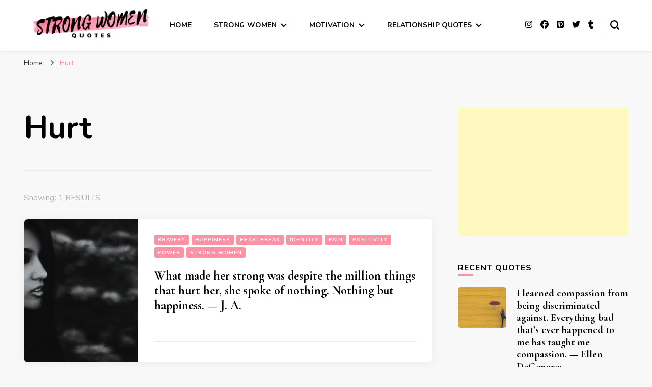

--- FILE ---
content_type: text/html; charset=UTF-8
request_url: https://www.strongwomenquotes.com/tag/hurt/
body_size: 20490
content:
    <!DOCTYPE html>
    <html lang="en">
    <head itemscope itemtype="http://schema.org/WebSite">
	    <meta charset="UTF-8">
    <meta name="viewport" content="width=device-width, initial-scale=1">
    <link rel="profile" href="http://gmpg.org/xfn/11">
    <meta name='robots' content='index, follow, max-image-preview:large, max-snippet:-1, max-video-preview:-1' />

	<!-- This site is optimized with the Yoast SEO plugin v26.5 - https://yoast.com/wordpress/plugins/seo/ -->
	<title>Hurt Archives | Strong Women Quotes</title>
	<link rel="canonical" href="https://www.strongwomenquotes.com/tag/hurt/" />
	<meta property="og:locale" content="en_US" />
	<meta property="og:type" content="article" />
	<meta property="og:title" content="Hurt Archives | Strong Women Quotes" />
	<meta property="og:url" content="https://www.strongwomenquotes.com/tag/hurt/" />
	<meta property="og:site_name" content="Strong Women Quotes" />
	<meta name="twitter:card" content="summary_large_image" />
	<meta name="twitter:site" content="@strongwomensay" />
	<script type="application/ld+json" class="yoast-schema-graph">{"@context":"https://schema.org","@graph":[{"@type":"CollectionPage","@id":"https://www.strongwomenquotes.com/tag/hurt/","url":"https://www.strongwomenquotes.com/tag/hurt/","name":"Hurt Archives | Strong Women Quotes","isPartOf":{"@id":"https://www.strongwomenquotes.com/#website"},"primaryImageOfPage":{"@id":"https://www.strongwomenquotes.com/tag/hurt/#primaryimage"},"image":{"@id":"https://www.strongwomenquotes.com/tag/hurt/#primaryimage"},"thumbnailUrl":"https://i0.wp.com/www.strongwomenquotes.com/wp-content/uploads/2020/02/strong-women-quotes-about-inspiration-portrait.jpg?fit=1920%2C1079&ssl=1","breadcrumb":{"@id":"https://www.strongwomenquotes.com/tag/hurt/#breadcrumb"},"inLanguage":"en"},{"@type":"ImageObject","inLanguage":"en","@id":"https://www.strongwomenquotes.com/tag/hurt/#primaryimage","url":"https://i0.wp.com/www.strongwomenquotes.com/wp-content/uploads/2020/02/strong-women-quotes-about-inspiration-portrait.jpg?fit=1920%2C1079&ssl=1","contentUrl":"https://i0.wp.com/www.strongwomenquotes.com/wp-content/uploads/2020/02/strong-women-quotes-about-inspiration-portrait.jpg?fit=1920%2C1079&ssl=1","width":1920,"height":1079},{"@type":"BreadcrumbList","@id":"https://www.strongwomenquotes.com/tag/hurt/#breadcrumb","itemListElement":[{"@type":"ListItem","position":1,"name":"Home","item":"https://www.strongwomenquotes.com/"},{"@type":"ListItem","position":2,"name":"Hurt"}]},{"@type":"WebSite","@id":"https://www.strongwomenquotes.com/#website","url":"https://www.strongwomenquotes.com/","name":"Strong Women Quotes","description":"Over 600 Inspirational Quotes for Strong Women","publisher":{"@id":"https://www.strongwomenquotes.com/#organization"},"potentialAction":[{"@type":"SearchAction","target":{"@type":"EntryPoint","urlTemplate":"https://www.strongwomenquotes.com/?s={search_term_string}"},"query-input":{"@type":"PropertyValueSpecification","valueRequired":true,"valueName":"search_term_string"}}],"inLanguage":"en"},{"@type":"Organization","@id":"https://www.strongwomenquotes.com/#organization","name":"Strong Women Quotes","url":"https://www.strongwomenquotes.com/","logo":{"@type":"ImageObject","inLanguage":"en","@id":"https://www.strongwomenquotes.com/#/schema/logo/image/","url":"https://i0.wp.com/www.strongwomenquotes.com/wp-content/uploads/2020/03/cropped-strong-women-quotes-logo.png?fit=252%2C66&ssl=1","contentUrl":"https://i0.wp.com/www.strongwomenquotes.com/wp-content/uploads/2020/03/cropped-strong-women-quotes-logo.png?fit=252%2C66&ssl=1","width":252,"height":66,"caption":"Strong Women Quotes"},"image":{"@id":"https://www.strongwomenquotes.com/#/schema/logo/image/"},"sameAs":["https://www.facebook.com/strongwomenquotescom/","https://x.com/strongwomensay","https://www.instagram.com/strongwomenquotescom/","https://www.pinterest.co.uk/strongwomenquotes/"]}]}</script>
	<!-- / Yoast SEO plugin. -->


<link rel='dns-prefetch' href='//stats.wp.com' />
<link rel='dns-prefetch' href='//fonts.googleapis.com' />
<link rel='dns-prefetch' href='//www.googletagmanager.com' />
<link rel='dns-prefetch' href='//pagead2.googlesyndication.com' />
<link rel='preconnect' href='//c0.wp.com' />
<link rel='preconnect' href='//i0.wp.com' />
<link rel="alternate" type="application/rss+xml" title="Strong Women Quotes &raquo; Feed" href="https://www.strongwomenquotes.com/feed/" />
<link rel="alternate" type="application/rss+xml" title="Strong Women Quotes &raquo; Comments Feed" href="https://www.strongwomenquotes.com/comments/feed/" />
<script type="text/javascript" id="wpp-js" src="https://www.strongwomenquotes.com/wp-content/plugins/wordpress-popular-posts/assets/js/wpp.min.js?ver=7.3.6" data-sampling="0" data-sampling-rate="100" data-api-url="https://www.strongwomenquotes.com/wp-json/wordpress-popular-posts" data-post-id="0" data-token="ce87f5864c" data-lang="0" data-debug="0"></script>
<link rel="alternate" type="application/rss+xml" title="Strong Women Quotes &raquo; Hurt Tag Feed" href="https://www.strongwomenquotes.com/tag/hurt/feed/" />
<!-- www.strongwomenquotes.com is managing ads with Advanced Ads 2.0.15 – https://wpadvancedads.com/ --><script id="stron-ready">
			window.advanced_ads_ready=function(e,a){a=a||"complete";var d=function(e){return"interactive"===a?"loading"!==e:"complete"===e};d(document.readyState)?e():document.addEventListener("readystatechange",(function(a){d(a.target.readyState)&&e()}),{once:"interactive"===a})},window.advanced_ads_ready_queue=window.advanced_ads_ready_queue||[];		</script>
		<style id='wp-img-auto-sizes-contain-inline-css' type='text/css'>
img:is([sizes=auto i],[sizes^="auto," i]){contain-intrinsic-size:3000px 1500px}
/*# sourceURL=wp-img-auto-sizes-contain-inline-css */
</style>
<style id='wp-emoji-styles-inline-css' type='text/css'>

	img.wp-smiley, img.emoji {
		display: inline !important;
		border: none !important;
		box-shadow: none !important;
		height: 1em !important;
		width: 1em !important;
		margin: 0 0.07em !important;
		vertical-align: -0.1em !important;
		background: none !important;
		padding: 0 !important;
	}
/*# sourceURL=wp-emoji-styles-inline-css */
</style>
<style id='wp-block-library-inline-css' type='text/css'>
:root{--wp-block-synced-color:#7a00df;--wp-block-synced-color--rgb:122,0,223;--wp-bound-block-color:var(--wp-block-synced-color);--wp-editor-canvas-background:#ddd;--wp-admin-theme-color:#007cba;--wp-admin-theme-color--rgb:0,124,186;--wp-admin-theme-color-darker-10:#006ba1;--wp-admin-theme-color-darker-10--rgb:0,107,160.5;--wp-admin-theme-color-darker-20:#005a87;--wp-admin-theme-color-darker-20--rgb:0,90,135;--wp-admin-border-width-focus:2px}@media (min-resolution:192dpi){:root{--wp-admin-border-width-focus:1.5px}}.wp-element-button{cursor:pointer}:root .has-very-light-gray-background-color{background-color:#eee}:root .has-very-dark-gray-background-color{background-color:#313131}:root .has-very-light-gray-color{color:#eee}:root .has-very-dark-gray-color{color:#313131}:root .has-vivid-green-cyan-to-vivid-cyan-blue-gradient-background{background:linear-gradient(135deg,#00d084,#0693e3)}:root .has-purple-crush-gradient-background{background:linear-gradient(135deg,#34e2e4,#4721fb 50%,#ab1dfe)}:root .has-hazy-dawn-gradient-background{background:linear-gradient(135deg,#faaca8,#dad0ec)}:root .has-subdued-olive-gradient-background{background:linear-gradient(135deg,#fafae1,#67a671)}:root .has-atomic-cream-gradient-background{background:linear-gradient(135deg,#fdd79a,#004a59)}:root .has-nightshade-gradient-background{background:linear-gradient(135deg,#330968,#31cdcf)}:root .has-midnight-gradient-background{background:linear-gradient(135deg,#020381,#2874fc)}:root{--wp--preset--font-size--normal:16px;--wp--preset--font-size--huge:42px}.has-regular-font-size{font-size:1em}.has-larger-font-size{font-size:2.625em}.has-normal-font-size{font-size:var(--wp--preset--font-size--normal)}.has-huge-font-size{font-size:var(--wp--preset--font-size--huge)}.has-text-align-center{text-align:center}.has-text-align-left{text-align:left}.has-text-align-right{text-align:right}.has-fit-text{white-space:nowrap!important}#end-resizable-editor-section{display:none}.aligncenter{clear:both}.items-justified-left{justify-content:flex-start}.items-justified-center{justify-content:center}.items-justified-right{justify-content:flex-end}.items-justified-space-between{justify-content:space-between}.screen-reader-text{border:0;clip-path:inset(50%);height:1px;margin:-1px;overflow:hidden;padding:0;position:absolute;width:1px;word-wrap:normal!important}.screen-reader-text:focus{background-color:#ddd;clip-path:none;color:#444;display:block;font-size:1em;height:auto;left:5px;line-height:normal;padding:15px 23px 14px;text-decoration:none;top:5px;width:auto;z-index:100000}html :where(.has-border-color){border-style:solid}html :where([style*=border-top-color]){border-top-style:solid}html :where([style*=border-right-color]){border-right-style:solid}html :where([style*=border-bottom-color]){border-bottom-style:solid}html :where([style*=border-left-color]){border-left-style:solid}html :where([style*=border-width]){border-style:solid}html :where([style*=border-top-width]){border-top-style:solid}html :where([style*=border-right-width]){border-right-style:solid}html :where([style*=border-bottom-width]){border-bottom-style:solid}html :where([style*=border-left-width]){border-left-style:solid}html :where(img[class*=wp-image-]){height:auto;max-width:100%}:where(figure){margin:0 0 1em}html :where(.is-position-sticky){--wp-admin--admin-bar--position-offset:var(--wp-admin--admin-bar--height,0px)}@media screen and (max-width:600px){html :where(.is-position-sticky){--wp-admin--admin-bar--position-offset:0px}}

/*# sourceURL=wp-block-library-inline-css */
</style><style id='global-styles-inline-css' type='text/css'>
:root{--wp--preset--aspect-ratio--square: 1;--wp--preset--aspect-ratio--4-3: 4/3;--wp--preset--aspect-ratio--3-4: 3/4;--wp--preset--aspect-ratio--3-2: 3/2;--wp--preset--aspect-ratio--2-3: 2/3;--wp--preset--aspect-ratio--16-9: 16/9;--wp--preset--aspect-ratio--9-16: 9/16;--wp--preset--color--black: #000000;--wp--preset--color--cyan-bluish-gray: #abb8c3;--wp--preset--color--white: #ffffff;--wp--preset--color--pale-pink: #f78da7;--wp--preset--color--vivid-red: #cf2e2e;--wp--preset--color--luminous-vivid-orange: #ff6900;--wp--preset--color--luminous-vivid-amber: #fcb900;--wp--preset--color--light-green-cyan: #7bdcb5;--wp--preset--color--vivid-green-cyan: #00d084;--wp--preset--color--pale-cyan-blue: #8ed1fc;--wp--preset--color--vivid-cyan-blue: #0693e3;--wp--preset--color--vivid-purple: #9b51e0;--wp--preset--gradient--vivid-cyan-blue-to-vivid-purple: linear-gradient(135deg,rgb(6,147,227) 0%,rgb(155,81,224) 100%);--wp--preset--gradient--light-green-cyan-to-vivid-green-cyan: linear-gradient(135deg,rgb(122,220,180) 0%,rgb(0,208,130) 100%);--wp--preset--gradient--luminous-vivid-amber-to-luminous-vivid-orange: linear-gradient(135deg,rgb(252,185,0) 0%,rgb(255,105,0) 100%);--wp--preset--gradient--luminous-vivid-orange-to-vivid-red: linear-gradient(135deg,rgb(255,105,0) 0%,rgb(207,46,46) 100%);--wp--preset--gradient--very-light-gray-to-cyan-bluish-gray: linear-gradient(135deg,rgb(238,238,238) 0%,rgb(169,184,195) 100%);--wp--preset--gradient--cool-to-warm-spectrum: linear-gradient(135deg,rgb(74,234,220) 0%,rgb(151,120,209) 20%,rgb(207,42,186) 40%,rgb(238,44,130) 60%,rgb(251,105,98) 80%,rgb(254,248,76) 100%);--wp--preset--gradient--blush-light-purple: linear-gradient(135deg,rgb(255,206,236) 0%,rgb(152,150,240) 100%);--wp--preset--gradient--blush-bordeaux: linear-gradient(135deg,rgb(254,205,165) 0%,rgb(254,45,45) 50%,rgb(107,0,62) 100%);--wp--preset--gradient--luminous-dusk: linear-gradient(135deg,rgb(255,203,112) 0%,rgb(199,81,192) 50%,rgb(65,88,208) 100%);--wp--preset--gradient--pale-ocean: linear-gradient(135deg,rgb(255,245,203) 0%,rgb(182,227,212) 50%,rgb(51,167,181) 100%);--wp--preset--gradient--electric-grass: linear-gradient(135deg,rgb(202,248,128) 0%,rgb(113,206,126) 100%);--wp--preset--gradient--midnight: linear-gradient(135deg,rgb(2,3,129) 0%,rgb(40,116,252) 100%);--wp--preset--font-size--small: 13px;--wp--preset--font-size--medium: 20px;--wp--preset--font-size--large: 36px;--wp--preset--font-size--x-large: 42px;--wp--preset--spacing--20: 0.44rem;--wp--preset--spacing--30: 0.67rem;--wp--preset--spacing--40: 1rem;--wp--preset--spacing--50: 1.5rem;--wp--preset--spacing--60: 2.25rem;--wp--preset--spacing--70: 3.38rem;--wp--preset--spacing--80: 5.06rem;--wp--preset--shadow--natural: 6px 6px 9px rgba(0, 0, 0, 0.2);--wp--preset--shadow--deep: 12px 12px 50px rgba(0, 0, 0, 0.4);--wp--preset--shadow--sharp: 6px 6px 0px rgba(0, 0, 0, 0.2);--wp--preset--shadow--outlined: 6px 6px 0px -3px rgb(255, 255, 255), 6px 6px rgb(0, 0, 0);--wp--preset--shadow--crisp: 6px 6px 0px rgb(0, 0, 0);}:where(.is-layout-flex){gap: 0.5em;}:where(.is-layout-grid){gap: 0.5em;}body .is-layout-flex{display: flex;}.is-layout-flex{flex-wrap: wrap;align-items: center;}.is-layout-flex > :is(*, div){margin: 0;}body .is-layout-grid{display: grid;}.is-layout-grid > :is(*, div){margin: 0;}:where(.wp-block-columns.is-layout-flex){gap: 2em;}:where(.wp-block-columns.is-layout-grid){gap: 2em;}:where(.wp-block-post-template.is-layout-flex){gap: 1.25em;}:where(.wp-block-post-template.is-layout-grid){gap: 1.25em;}.has-black-color{color: var(--wp--preset--color--black) !important;}.has-cyan-bluish-gray-color{color: var(--wp--preset--color--cyan-bluish-gray) !important;}.has-white-color{color: var(--wp--preset--color--white) !important;}.has-pale-pink-color{color: var(--wp--preset--color--pale-pink) !important;}.has-vivid-red-color{color: var(--wp--preset--color--vivid-red) !important;}.has-luminous-vivid-orange-color{color: var(--wp--preset--color--luminous-vivid-orange) !important;}.has-luminous-vivid-amber-color{color: var(--wp--preset--color--luminous-vivid-amber) !important;}.has-light-green-cyan-color{color: var(--wp--preset--color--light-green-cyan) !important;}.has-vivid-green-cyan-color{color: var(--wp--preset--color--vivid-green-cyan) !important;}.has-pale-cyan-blue-color{color: var(--wp--preset--color--pale-cyan-blue) !important;}.has-vivid-cyan-blue-color{color: var(--wp--preset--color--vivid-cyan-blue) !important;}.has-vivid-purple-color{color: var(--wp--preset--color--vivid-purple) !important;}.has-black-background-color{background-color: var(--wp--preset--color--black) !important;}.has-cyan-bluish-gray-background-color{background-color: var(--wp--preset--color--cyan-bluish-gray) !important;}.has-white-background-color{background-color: var(--wp--preset--color--white) !important;}.has-pale-pink-background-color{background-color: var(--wp--preset--color--pale-pink) !important;}.has-vivid-red-background-color{background-color: var(--wp--preset--color--vivid-red) !important;}.has-luminous-vivid-orange-background-color{background-color: var(--wp--preset--color--luminous-vivid-orange) !important;}.has-luminous-vivid-amber-background-color{background-color: var(--wp--preset--color--luminous-vivid-amber) !important;}.has-light-green-cyan-background-color{background-color: var(--wp--preset--color--light-green-cyan) !important;}.has-vivid-green-cyan-background-color{background-color: var(--wp--preset--color--vivid-green-cyan) !important;}.has-pale-cyan-blue-background-color{background-color: var(--wp--preset--color--pale-cyan-blue) !important;}.has-vivid-cyan-blue-background-color{background-color: var(--wp--preset--color--vivid-cyan-blue) !important;}.has-vivid-purple-background-color{background-color: var(--wp--preset--color--vivid-purple) !important;}.has-black-border-color{border-color: var(--wp--preset--color--black) !important;}.has-cyan-bluish-gray-border-color{border-color: var(--wp--preset--color--cyan-bluish-gray) !important;}.has-white-border-color{border-color: var(--wp--preset--color--white) !important;}.has-pale-pink-border-color{border-color: var(--wp--preset--color--pale-pink) !important;}.has-vivid-red-border-color{border-color: var(--wp--preset--color--vivid-red) !important;}.has-luminous-vivid-orange-border-color{border-color: var(--wp--preset--color--luminous-vivid-orange) !important;}.has-luminous-vivid-amber-border-color{border-color: var(--wp--preset--color--luminous-vivid-amber) !important;}.has-light-green-cyan-border-color{border-color: var(--wp--preset--color--light-green-cyan) !important;}.has-vivid-green-cyan-border-color{border-color: var(--wp--preset--color--vivid-green-cyan) !important;}.has-pale-cyan-blue-border-color{border-color: var(--wp--preset--color--pale-cyan-blue) !important;}.has-vivid-cyan-blue-border-color{border-color: var(--wp--preset--color--vivid-cyan-blue) !important;}.has-vivid-purple-border-color{border-color: var(--wp--preset--color--vivid-purple) !important;}.has-vivid-cyan-blue-to-vivid-purple-gradient-background{background: var(--wp--preset--gradient--vivid-cyan-blue-to-vivid-purple) !important;}.has-light-green-cyan-to-vivid-green-cyan-gradient-background{background: var(--wp--preset--gradient--light-green-cyan-to-vivid-green-cyan) !important;}.has-luminous-vivid-amber-to-luminous-vivid-orange-gradient-background{background: var(--wp--preset--gradient--luminous-vivid-amber-to-luminous-vivid-orange) !important;}.has-luminous-vivid-orange-to-vivid-red-gradient-background{background: var(--wp--preset--gradient--luminous-vivid-orange-to-vivid-red) !important;}.has-very-light-gray-to-cyan-bluish-gray-gradient-background{background: var(--wp--preset--gradient--very-light-gray-to-cyan-bluish-gray) !important;}.has-cool-to-warm-spectrum-gradient-background{background: var(--wp--preset--gradient--cool-to-warm-spectrum) !important;}.has-blush-light-purple-gradient-background{background: var(--wp--preset--gradient--blush-light-purple) !important;}.has-blush-bordeaux-gradient-background{background: var(--wp--preset--gradient--blush-bordeaux) !important;}.has-luminous-dusk-gradient-background{background: var(--wp--preset--gradient--luminous-dusk) !important;}.has-pale-ocean-gradient-background{background: var(--wp--preset--gradient--pale-ocean) !important;}.has-electric-grass-gradient-background{background: var(--wp--preset--gradient--electric-grass) !important;}.has-midnight-gradient-background{background: var(--wp--preset--gradient--midnight) !important;}.has-small-font-size{font-size: var(--wp--preset--font-size--small) !important;}.has-medium-font-size{font-size: var(--wp--preset--font-size--medium) !important;}.has-large-font-size{font-size: var(--wp--preset--font-size--large) !important;}.has-x-large-font-size{font-size: var(--wp--preset--font-size--x-large) !important;}
/*# sourceURL=global-styles-inline-css */
</style>

<style id='classic-theme-styles-inline-css' type='text/css'>
/*! This file is auto-generated */
.wp-block-button__link{color:#fff;background-color:#32373c;border-radius:9999px;box-shadow:none;text-decoration:none;padding:calc(.667em + 2px) calc(1.333em + 2px);font-size:1.125em}.wp-block-file__button{background:#32373c;color:#fff;text-decoration:none}
/*# sourceURL=/wp-includes/css/classic-themes.min.css */
</style>
<link rel='stylesheet' id='coblocks-extensions-css' href='https://www.strongwomenquotes.com/wp-content/plugins/coblocks/dist/style-coblocks-extensions.css?ver=3.1.16' type='text/css' media='all' />
<link rel='stylesheet' id='coblocks-animation-css' href='https://www.strongwomenquotes.com/wp-content/plugins/coblocks/dist/style-coblocks-animation.css?ver=2677611078ee87eb3b1c' type='text/css' media='all' />
<link rel='stylesheet' id='font-awesome-css' href='https://www.strongwomenquotes.com/wp-content/plugins/contact-widgets/assets/css/font-awesome.min.css?ver=4.7.0' type='text/css' media='all' />
<link rel='stylesheet' id='blossomthemes-email-newsletter-css' href='https://www.strongwomenquotes.com/wp-content/plugins/blossomthemes-email-newsletter/public/css/blossomthemes-email-newsletter-public.min.css?ver=2.2.10' type='text/css' media='all' />
<link rel='stylesheet' id='blossomthemes-instagram-feed-css' href='https://www.strongwomenquotes.com/wp-content/plugins/blossomthemes-instagram-feed/public/css/blossomthemes-instagram-feed-public.css?ver=2.0.5' type='text/css' media='all' />
<link rel='stylesheet' id='magnific-popup-css' href='https://www.strongwomenquotes.com/wp-content/plugins/blossomthemes-instagram-feed/public/css/magnific-popup.min.css?ver=1.0.0' type='text/css' media='all' />
<link rel='stylesheet' id='blossomthemes-toolkit-css' href='https://www.strongwomenquotes.com/wp-content/plugins/blossomthemes-toolkit/public/css/blossomthemes-toolkit-public.min.css?ver=2.2.7' type='text/css' media='all' />
<link rel='stylesheet' id='wp-components-css' href='https://c0.wp.com/c/6.9/wp-includes/css/dist/components/style.min.css' type='text/css' media='all' />
<link rel='stylesheet' id='godaddy-styles-css' href='https://www.strongwomenquotes.com/wp-content/plugins/coblocks/includes/Dependencies/GoDaddy/Styles/build/latest.css?ver=2.0.2' type='text/css' media='all' />
<link rel='stylesheet' id='wordpress-popular-posts-css-css' href='https://www.strongwomenquotes.com/wp-content/plugins/wordpress-popular-posts/assets/css/wpp.css?ver=7.3.6' type='text/css' media='all' />
<link rel='stylesheet' id='owl-carousel-css' href='https://www.strongwomenquotes.com/wp-content/themes/blossom-pin/css/owl.carousel.min.css?ver=2.2.1' type='text/css' media='all' />
<link rel='stylesheet' id='blossom-pin-google-fonts-css' href='https://fonts.googleapis.com/css?family=Nunito%3A200%2C200italic%2C300%2C300italic%2Cregular%2Citalic%2C600%2C600italic%2C700%2C700italic%2C800%2C800italic%2C900%2C900italic%7CCormorant+Garamond%3A300%2C300italic%2Cregular%2Citalic%2C500%2C500italic%2C600%2C600italic%2C700%2C700italic%7CCormorant+Garamond%3Aregular' type='text/css' media='all' />
<link rel='stylesheet' id='blossom-pin-css' href='https://www.strongwomenquotes.com/wp-content/themes/blossom-pin/style.css?ver=1.2.7' type='text/css' media='all' />
<style id='blossom-pin-inline-css' type='text/css'>

    
    /*Typography*/

    body,
    button,
    input,
    select,
    optgroup,
    textarea{
        font-family : Nunito;
        font-size   : 18px;        
    }
    
    .site-header .site-branding .site-title,
    .single-header .site-branding .site-title,
    .mobile-header .mobile-site-header .site-branding .site-title{
        font-family : Cormorant Garamond;
        font-weight : 400;
        font-style  : normal;
    }

    .blog #primary .format-quote .post-thumbnail blockquote cite, 
    .newsletter-section .blossomthemes-email-newsletter-wrapper .text-holder h3,
    .newsletter-section .blossomthemes-email-newsletter-wrapper.bg-img .text-holder h3, 
    #primary .post .entry-content blockquote cite,
    #primary .page .entry-content blockquote cite{
        font-family : Nunito;
    }

    .banner-slider .item .text-holder .entry-title, 
    .banner .banner-caption .banner-title, 
    .blog #primary .post .entry-header .entry-title, 
    .blog #primary .format-quote .post-thumbnail .blockquote-holder, 
    .search #primary .search-post .entry-header .entry-title,
    .archive #primary .post .entry-header .entry-title, 
    .single .post-entry-header .entry-title, 
    #primary .post .entry-content blockquote,
    #primary .page .entry-content blockquote, 
    #primary .post .entry-content .pull-left,
    #primary .page .entry-content .pull-left, 
    #primary .post .entry-content .pull-right,
    #primary .page .entry-content .pull-right, 
    .single-header .title-holder .post-title, 
    .recommended-post .post .entry-header .entry-title, 
    .widget_bttk_popular_post ul li .entry-header .entry-title,
    .widget_bttk_pro_recent_post ul li .entry-header .entry-title, 
    .blossomthemes-email-newsletter-wrapper.bg-img .text-holder h3, 
    .widget_recent_entries ul li a, 
    .widget_recent_comments ul li a, 
    .widget_bttk_posts_category_slider_widget .carousel-title .title, 
    .single .navigation .post-title, 
    .single-blossom-portfolio .post-navigation .nav-previous,
    .single-blossom-portfolio .post-navigation .nav-next, 
    .site-main .blossom-portfolio .entry-title {
        font-family : Cormorant Garamond;
    }
    
    /*Color Scheme*/
    a, 
    .main-navigation ul li a:hover,
    .main-navigation ul .current-menu-item > a,
    .main-navigation ul li:hover > a, 
    .site-header .site-branding .site-title a:hover, 
    .site-header .social-networks ul li a:hover, 
    .banner-slider .item .text-holder .entry-title a:hover, 
    .blog #primary .post .entry-header .entry-title a:hover, 
    .blog #primary .post .entry-footer .read-more:hover, 
    .blog #primary .post .entry-footer .edit-link a:hover, 
    .blog #primary .post .bottom .posted-on a:hover, 
    .newsletter-section .social-networks ul li a:hover, 
    .instagram-section .profile-link:hover, 
    .search #primary .search-post .entry-header .entry-title a:hover,
     .archive #primary .post .entry-header .entry-title a:hover, 
     .search #primary .search-post .entry-footer .posted-on a:hover,
     .archive #primary .post .entry-footer .posted-on a:hover, 
     .single #primary .post .holder .meta-info .entry-meta a:hover, 
    .single-header .site-branding .site-title a:hover, 
    .single-header .social-networks ul li a:hover, 
    .comments-area .comment-body .text-holder .top .comment-metadata a:hover, 
    .comments-area .comment-body .text-holder .reply a:hover, 
    .recommended-post .post .entry-header .entry-title a:hover, 
    .error-wrapper .error-holder h3, 
    .widget_bttk_popular_post ul li .entry-header .entry-title a:hover,
     .widget_bttk_pro_recent_post ul li .entry-header .entry-title a:hover, 
     .widget_bttk_popular_post ul li .entry-header .entry-meta a:hover,
     .widget_bttk_pro_recent_post ul li .entry-header .entry-meta a:hover,
     .widget_bttk_popular_post .style-two li .entry-header .cat-links a:hover,
     .widget_bttk_pro_recent_post .style-two li .entry-header .cat-links a:hover,
     .widget_bttk_popular_post .style-three li .entry-header .cat-links a:hover,
     .widget_bttk_pro_recent_post .style-three li .entry-header .cat-links a:hover, 
     .widget_recent_entries ul li:before, 
     .widget_recent_entries ul li a:hover, 
    .widget_recent_comments ul li:before, 
    .widget_bttk_posts_category_slider_widget .carousel-title .cat-links a:hover, 
    .widget_bttk_posts_category_slider_widget .carousel-title .title a:hover, 
    .site-footer .footer-b .footer-nav ul li a:hover, 
    .single .navigation a:hover .post-title, 
    .page-template-blossom-portfolio .portfolio-holder .portfolio-sorting .is-checked, 
    .portfolio-item a:hover, 
    .single-blossom-portfolio .post-navigation .nav-previous a:hover,
     .single-blossom-portfolio .post-navigation .nav-next a:hover, 
     .mobile-header .mobile-site-header .site-branding .site-title a:hover, 
    .mobile-menu .main-navigation ul li:hover svg, 
    .mobile-menu .main-navigation ul ul li a:hover,
    .mobile-menu .main-navigation ul ul li:hover > a, 
    .mobile-menu .social-networks ul li a:hover, 
    .site-main .blossom-portfolio .entry-title a:hover, 
    .site-main .blossom-portfolio .entry-footer .posted-on a:hover, 
    .widget_bttk_social_links ul li a:hover, 
    #crumbs a:hover, #crumbs .current a,
    .entry-content a:hover,
    .entry-summary a:hover,
    .page-content a:hover,
    .comment-content a:hover,
    .widget .textwidget a:hover {
        color: #ff91a4;
    }

    .comments-area .comment-body .text-holder .reply a:hover svg {
        fill: #ff91a4;
     }

    button:hover,
    input[type="button"]:hover,
    input[type="reset"]:hover,
    input[type="submit"]:hover, 
    .banner-slider .item, 
    .banner-slider .item .text-holder .category a, 
    .banner .banner-caption .banner-link:hover, 
    .blog #primary .post .entry-header .category a, 
    .newsletter-section, 
    .search #primary .search-post .entry-header .category a,
    .archive #primary .post .entry-header .category a, 
    .single .post-entry-header .category a, 
    .single #primary .post .holder .meta-info .entry-meta .byline:after, 
    .single #primary .post .entry-footer .tags a, 
    .single-header .progress-bar, 
    .recommended-post .post .entry-header .category a, 
    .error-wrapper .error-holder .btn-home a:hover, 
    .widget .widget-title:after, 
    .widget_bttk_author_bio .readmore:hover, 
    .widget_bttk_custom_categories ul li a:hover .post-count, 
    .widget_blossomtheme_companion_cta_widget .text-holder .button-wrap .btn-cta, 
    .widget_blossomtheme_featured_page_widget .text-holder .btn-readmore:hover, 
    .widget_bttk_icon_text_widget .text-holder .btn-readmore:hover, 
    .widget_bttk_image_text_widget ul li .btn-readmore:hover, 
    .back-to-top, 
    .single .post-entry-header .share .social-networks li a:hover {
        background: #ff91a4;
    }

    button:hover,
    input[type="button"]:hover,
    input[type="reset"]:hover,
    input[type="submit"]:hover, 
    .error-wrapper .error-holder .btn-home a:hover {
        border-color: #ff91a4;
    }

    .blog #primary .post .entry-footer .read-more:hover, 
    .blog #primary .post .entry-footer .edit-link a:hover {
        border-bottom-color: #ff91a4;
    }

    @media screen and (max-width: 1024px) {
        .main-navigation ul ul li a:hover, 
        .main-navigation ul ul li:hover > a, 
        .main-navigation ul ul .current-menu-item > a, 
        .main-navigation ul ul .current-menu-ancestor > a, 
        .main-navigation ul ul .current_page_item > a, 
        .main-navigation ul ul .current_page_ancestor > a {
            color: #ff91a4 !important;
        }
    }
/*# sourceURL=blossom-pin-inline-css */
</style>
<link rel='stylesheet' id='taxopress-frontend-css-css' href='https://www.strongwomenquotes.com/wp-content/plugins/simple-tags/assets/frontend/css/frontend.css?ver=3.41.0' type='text/css' media='all' />
<script type="text/javascript" id="jquery-core-js-extra">
/* <![CDATA[ */
var bten_ajax_data = {"ajaxurl":"https://www.strongwomenquotes.com/wp-admin/admin-ajax.php"};
//# sourceURL=jquery-core-js-extra
/* ]]> */
</script>
<script type="text/javascript" src="https://c0.wp.com/c/6.9/wp-includes/js/jquery/jquery.min.js" id="jquery-core-js"></script>
<script type="text/javascript" src="https://c0.wp.com/c/6.9/wp-includes/js/jquery/jquery-migrate.min.js" id="jquery-migrate-js"></script>
<script type="text/javascript" src="https://www.strongwomenquotes.com/wp-content/plugins/simple-tags/assets/frontend/js/frontend.js?ver=3.41.0" id="taxopress-frontend-js-js"></script>
<link rel="https://api.w.org/" href="https://www.strongwomenquotes.com/wp-json/" /><link rel="alternate" title="JSON" type="application/json" href="https://www.strongwomenquotes.com/wp-json/wp/v2/tags/84" /><link rel="EditURI" type="application/rsd+xml" title="RSD" href="https://www.strongwomenquotes.com/xmlrpc.php?rsd" />
<meta name="generator" content="WordPress 6.9" />
		<!-- Custom Logo: hide header text -->
		<style id="custom-logo-css" type="text/css">
			.site-title, .site-description {
				position: absolute;
				clip-path: inset(50%);
			}
		</style>
		<meta name="generator" content="Site Kit by Google 1.167.0" /><meta name="p:domain_verify" content="465f5777a687f0d5057ef57a7b7224cd"/>

<script id="mcjs">!function(c,h,i,m,p){m=c.createElement(h),p=c.getElementsByTagName(h)[0],m.async=1,m.src=i,p.parentNode.insertBefore(m,p)}(document,"script","https://chimpstatic.com/mcjs-connected/js/users/bab0738a946c7f9ac95bfe613/01debdf1eea11cca3c99b6b7a.js");</script>	<style>img#wpstats{display:none}</style>
		
		<script>
		(function(h,o,t,j,a,r){
			h.hj=h.hj||function(){(h.hj.q=h.hj.q||[]).push(arguments)};
			h._hjSettings={hjid:1722132,hjsv:5};
			a=o.getElementsByTagName('head')[0];
			r=o.createElement('script');r.async=1;
			r.src=t+h._hjSettings.hjid+j+h._hjSettings.hjsv;
			a.appendChild(r);
		})(window,document,'//static.hotjar.com/c/hotjar-','.js?sv=');
		</script>
		            <style id="wpp-loading-animation-styles">@-webkit-keyframes bgslide{from{background-position-x:0}to{background-position-x:-200%}}@keyframes bgslide{from{background-position-x:0}to{background-position-x:-200%}}.wpp-widget-block-placeholder,.wpp-shortcode-placeholder{margin:0 auto;width:60px;height:3px;background:#dd3737;background:linear-gradient(90deg,#dd3737 0%,#571313 10%,#dd3737 100%);background-size:200% auto;border-radius:3px;-webkit-animation:bgslide 1s infinite linear;animation:bgslide 1s infinite linear}</style>
            
<!-- Google AdSense meta tags added by Site Kit -->
<meta name="google-adsense-platform-account" content="ca-host-pub-2644536267352236">
<meta name="google-adsense-platform-domain" content="sitekit.withgoogle.com">
<!-- End Google AdSense meta tags added by Site Kit -->
<style type="text/css">a.st_tag, a.internal_tag, .st_tag, .internal_tag { text-decoration: underline !important; }</style><style type="text/css">.recentcomments a{display:inline !important;padding:0 !important;margin:0 !important;}</style>      <meta name="onesignal" content="wordpress-plugin"/>
            <script>

      window.OneSignalDeferred = window.OneSignalDeferred || [];

      OneSignalDeferred.push(function(OneSignal) {
        var oneSignal_options = {};
        window._oneSignalInitOptions = oneSignal_options;

        oneSignal_options['serviceWorkerParam'] = { scope: '/' };
oneSignal_options['serviceWorkerPath'] = 'OneSignalSDKWorker.js.php';

        OneSignal.Notifications.setDefaultUrl("https://www.strongwomenquotes.com");

        oneSignal_options['wordpress'] = true;
oneSignal_options['appId'] = '3a91a7e7-b27f-4f36-abb0-a36dd73ffc5d';
oneSignal_options['allowLocalhostAsSecureOrigin'] = true;
oneSignal_options['welcomeNotification'] = { };
oneSignal_options['welcomeNotification']['title'] = "";
oneSignal_options['welcomeNotification']['message'] = "";
oneSignal_options['path'] = "https://www.strongwomenquotes.com/wp-content/plugins/onesignal-free-web-push-notifications/sdk_files/";
oneSignal_options['promptOptions'] = { };
oneSignal_options['notifyButton'] = { };
oneSignal_options['notifyButton']['enable'] = true;
oneSignal_options['notifyButton']['position'] = 'bottom-left';
oneSignal_options['notifyButton']['theme'] = 'inverse';
oneSignal_options['notifyButton']['size'] = 'medium';
oneSignal_options['notifyButton']['showCredit'] = true;
oneSignal_options['notifyButton']['text'] = {};
oneSignal_options['notifyButton']['text']['tip.state.unsubscribed'] = 'Subscribe for updates!';
oneSignal_options['notifyButton']['offset'] = {};
              OneSignal.init(window._oneSignalInitOptions);
              OneSignal.Notifications.requestPermission()      });

      function documentInitOneSignal() {
        var oneSignal_elements = document.getElementsByClassName("OneSignal-prompt");

        var oneSignalLinkClickHandler = function(event) { OneSignal.Notifications.requestPermission(); event.preventDefault(); };        for(var i = 0; i < oneSignal_elements.length; i++)
          oneSignal_elements[i].addEventListener('click', oneSignalLinkClickHandler, false);
      }

      if (document.readyState === 'complete') {
           documentInitOneSignal();
      }
      else {
           window.addEventListener("load", function(event){
               documentInitOneSignal();
          });
      }
    </script>

<!-- Google AdSense snippet added by Site Kit -->
<script type="text/javascript" async="async" src="https://pagead2.googlesyndication.com/pagead/js/adsbygoogle.js?client=ca-pub-7759339715968281&amp;host=ca-host-pub-2644536267352236" crossorigin="anonymous"></script>

<!-- End Google AdSense snippet added by Site Kit -->
<script  async src="https://pagead2.googlesyndication.com/pagead/js/adsbygoogle.js?client=ca-pub-7759339715968281" crossorigin="anonymous"></script><link rel="icon" href="https://i0.wp.com/www.strongwomenquotes.com/wp-content/uploads/2020/02/cropped-strong-women-quotes-symbol.jpg?fit=32%2C32&#038;ssl=1" sizes="32x32" />
<link rel="icon" href="https://i0.wp.com/www.strongwomenquotes.com/wp-content/uploads/2020/02/cropped-strong-women-quotes-symbol.jpg?fit=192%2C192&#038;ssl=1" sizes="192x192" />
<link rel="apple-touch-icon" href="https://i0.wp.com/www.strongwomenquotes.com/wp-content/uploads/2020/02/cropped-strong-women-quotes-symbol.jpg?fit=180%2C180&#038;ssl=1" />
<meta name="msapplication-TileImage" content="https://i0.wp.com/www.strongwomenquotes.com/wp-content/uploads/2020/02/cropped-strong-women-quotes-symbol.jpg?fit=270%2C270&#038;ssl=1" />
</head>

<body class="archive tag tag-hurt tag-84 wp-custom-logo wp-theme-blossom-pin hfeed rightsidebar hassidebar aa-prefix-stron-" itemscope itemtype="http://schema.org/WebPage">

    <div id="page" class="site"><a aria-label="skip to content" class="skip-link" href="#content">Skip to Content</a>
        <div class="mobile-header">
        <div class="mobile-site-header">
            <button aria-label="primary menu toggle" id="toggle-button" data-toggle-target=".main-menu-modal" data-toggle-body-class="showing-main-menu-modal" aria-expanded="false" data-set-focus=".close-main-nav-toggle">
                <span></span>
                <span></span>
                <span></span>
            </button>
            <div class="mobile-menu-wrap">
                <nav id="mobile-site-navigation" class="main-navigation" itemscope itemtype="http://schema.org/SiteNavigationElement">
                    <div class="primary-menu-list main-menu-modal cover-modal" data-modal-target-string=".main-menu-modal">
                        <button class="btn-close-menu close-main-nav-toggle" data-toggle-target=".main-menu-modal" data-toggle-body-class="showing-main-menu-modal" aria-expanded="false" data-set-focus=".main-menu-modal"><span></span></button>
                        <div class="mobile-menu" aria-label="Mobile">
                            <div class="menu-category-menu-container"><ul id="mobile-primary-menu" class="menu main-menu-modal"><li id="menu-item-1094" class="menu-item menu-item-type-custom menu-item-object-custom menu-item-1094"><a href="https://strongwomenquotes.com/">Home</a></li>
<li id="menu-item-998" class="menu-item menu-item-type-taxonomy menu-item-object-category menu-item-has-children menu-item-998"><a href="https://www.strongwomenquotes.com/strong-women/">Strong Women</a>
<ul class="sub-menu">
	<li id="menu-item-1010" class="menu-item menu-item-type-taxonomy menu-item-object-category menu-item-1010"><a href="https://www.strongwomenquotes.com/bravery/">Bravery</a></li>
	<li id="menu-item-1008" class="menu-item menu-item-type-taxonomy menu-item-object-category menu-item-1008"><a href="https://www.strongwomenquotes.com/beauty/">Beauty</a></li>
	<li id="menu-item-3128" class="menu-item menu-item-type-taxonomy menu-item-object-category menu-item-3128"><a href="https://www.strongwomenquotes.com/courage/">Courage</a></li>
	<li id="menu-item-1012" class="menu-item menu-item-type-taxonomy menu-item-object-category menu-item-1012"><a href="https://www.strongwomenquotes.com/confidence/">Confidence</a></li>
	<li id="menu-item-1015" class="menu-item menu-item-type-taxonomy menu-item-object-category menu-item-1015"><a href="https://www.strongwomenquotes.com/empowerment/">Empowerment</a></li>
	<li id="menu-item-1017" class="menu-item menu-item-type-taxonomy menu-item-object-category menu-item-1017"><a href="https://www.strongwomenquotes.com/happiness/">Happiness</a></li>
	<li id="menu-item-1019" class="menu-item menu-item-type-taxonomy menu-item-object-category menu-item-1019"><a href="https://www.strongwomenquotes.com/identity/">Identity</a></li>
	<li id="menu-item-1020" class="menu-item menu-item-type-taxonomy menu-item-object-category menu-item-1020"><a href="https://www.strongwomenquotes.com/independence/">Independence</a></li>
	<li id="menu-item-1022" class="menu-item menu-item-type-taxonomy menu-item-object-category menu-item-1022"><a href="https://www.strongwomenquotes.com/leader/">Leader</a></li>
	<li id="menu-item-1025" class="menu-item menu-item-type-taxonomy menu-item-object-category menu-item-1025"><a href="https://www.strongwomenquotes.com/loyal/">Loyal</a></li>
	<li id="menu-item-1029" class="menu-item menu-item-type-taxonomy menu-item-object-category menu-item-1029"><a href="https://www.strongwomenquotes.com/power/">Power</a></li>
	<li id="menu-item-1033" class="menu-item menu-item-type-taxonomy menu-item-object-category menu-item-1033"><a href="https://www.strongwomenquotes.com/respect/">Respect</a></li>
	<li id="menu-item-1034" class="menu-item menu-item-type-taxonomy menu-item-object-category menu-item-1034"><a href="https://www.strongwomenquotes.com/sophistication/">Sophistication</a></li>
	<li id="menu-item-1111" class="menu-item menu-item-type-taxonomy menu-item-object-category menu-item-1111"><a href="https://www.strongwomenquotes.com/strong-women/">Strong Women</a></li>
</ul>
</li>
<li id="menu-item-1026" class="menu-item menu-item-type-taxonomy menu-item-object-category menu-item-has-children menu-item-1026"><a href="https://www.strongwomenquotes.com/motivation/">Motivation</a>
<ul class="sub-menu">
	<li id="menu-item-1009" class="menu-item menu-item-type-taxonomy menu-item-object-category menu-item-1009"><a href="https://www.strongwomenquotes.com/believe/">Believe</a></li>
	<li id="menu-item-1011" class="menu-item menu-item-type-taxonomy menu-item-object-category menu-item-1011"><a href="https://www.strongwomenquotes.com/competition/">Competition</a></li>
	<li id="menu-item-1013" class="menu-item menu-item-type-taxonomy menu-item-object-category menu-item-1013"><a href="https://www.strongwomenquotes.com/determination/">Determination</a></li>
	<li id="menu-item-1014" class="menu-item menu-item-type-taxonomy menu-item-object-category menu-item-1014"><a href="https://www.strongwomenquotes.com/doubt/">Doubt</a></li>
	<li id="menu-item-3487" class="menu-item menu-item-type-taxonomy menu-item-object-category menu-item-3487"><a href="https://www.strongwomenquotes.com/dream/">Dream</a></li>
	<li id="menu-item-1016" class="menu-item menu-item-type-taxonomy menu-item-object-category menu-item-1016"><a href="https://www.strongwomenquotes.com/fear/">Fear</a></li>
	<li id="menu-item-1021" class="menu-item menu-item-type-taxonomy menu-item-object-category menu-item-1021"><a href="https://www.strongwomenquotes.com/inspiration/">Inspiration</a></li>
	<li id="menu-item-1023" class="menu-item menu-item-type-taxonomy menu-item-object-category menu-item-1023"><a href="https://www.strongwomenquotes.com/life/">Life</a></li>
	<li id="menu-item-1112" class="menu-item menu-item-type-taxonomy menu-item-object-category menu-item-1112"><a href="https://www.strongwomenquotes.com/motivation/">Motivation</a></li>
	<li id="menu-item-1028" class="menu-item menu-item-type-taxonomy menu-item-object-category menu-item-1028"><a href="https://www.strongwomenquotes.com/positivity/">Positivity</a></li>
</ul>
</li>
<li id="menu-item-1031" class="menu-item menu-item-type-taxonomy menu-item-object-category menu-item-has-children menu-item-1031"><a href="https://www.strongwomenquotes.com/relationships/">Relationship Quotes</a>
<ul class="sub-menu">
	<li id="menu-item-1018" class="menu-item menu-item-type-taxonomy menu-item-object-category menu-item-1018"><a href="https://www.strongwomenquotes.com/heartbreak/">Heartbreak</a></li>
	<li id="menu-item-1024" class="menu-item menu-item-type-taxonomy menu-item-object-category menu-item-1024"><a href="https://www.strongwomenquotes.com/love/">Love</a></li>
	<li id="menu-item-1032" class="menu-item menu-item-type-taxonomy menu-item-object-category menu-item-1032"><a href="https://www.strongwomenquotes.com/motherhood/">Motherhood</a></li>
	<li id="menu-item-1027" class="menu-item menu-item-type-taxonomy menu-item-object-category menu-item-1027"><a href="https://www.strongwomenquotes.com/pain/">Pain</a></li>
	<li id="menu-item-1113" class="menu-item menu-item-type-taxonomy menu-item-object-category menu-item-1113"><a href="https://www.strongwomenquotes.com/relationships/">Relationship</a></li>
</ul>
</li>
</ul></div>                        </div>
                    </div>
                </nav> 
                
                <span class="separator"></span>    <div class="social-networks">
                <ul>
        	                <li>
                    <a href="https://www.instagram.com/strongwomenquotescom/" target="_blank" rel="nofollow noopener">
                        <i class="fab fa-instagram"></i>
                    </a>
                </li>    	   
                                <li>
                    <a href="https://www.facebook.com/strongwomenquotescom" target="_blank" rel="nofollow noopener">
                        <i class="fab fa-facebook"></i>
                    </a>
                </li>    	   
                                <li>
                    <a href="https://pinterest.com/strongwomenquotescom" target="_blank" rel="nofollow noopener">
                        <i class="fab fa-pinterest-square"></i>
                    </a>
                </li>    	   
                                <li>
                    <a href="https://twitter.com/strongwomensay" target="_blank" rel="nofollow noopener">
                        <i class="fab fa-twitter"></i>
                    </a>
                </li>    	   
                                <li>
                    <a href="https://www.tumblr.com/blog/strongwomenquotes" target="_blank" rel="nofollow noopener">
                        <i class="fab fa-tumblr"></i>
                    </a>
                </li>    	   
                    	</ul>
    </div>
                    </div>
                    <div class="site-branding" itemscope itemtype="http://schema.org/Organization">
            <a href="https://www.strongwomenquotes.com/" class="custom-logo-link" rel="home"><img width="252" height="66" src="https://i0.wp.com/www.strongwomenquotes.com/wp-content/uploads/2020/03/cropped-strong-women-quotes-logo.png?fit=252%2C66&amp;ssl=1" class="custom-logo" alt="Strong Women Quotes" decoding="async" srcset="https://i0.wp.com/www.strongwomenquotes.com/wp-content/uploads/2020/03/cropped-strong-women-quotes-logo.png?w=252&amp;ssl=1 252w, https://i0.wp.com/www.strongwomenquotes.com/wp-content/uploads/2020/03/cropped-strong-women-quotes-logo.png?resize=229%2C60&amp;ssl=1 229w" sizes="(max-width: 252px) 100vw, 252px" /></a>                        <p class="site-title" itemprop="name"><a href="https://www.strongwomenquotes.com/" rel="home" itemprop="url">Strong Women Quotes</a></p>
                                            <p class="site-description">Over 600 Inspirational Quotes for Strong Women</p>
                            </div>
                <div class="tools">
                                    <div class=header-search>
                        <button aria-label="search form toggle" class="search-icon search-toggle" data-toggle-target=".mob-search-modal" data-toggle-body-class="showing-mob-search-modal" data-set-focus=".mob-search-modal .search-field" aria-expanded="false">
                            <svg class="open-icon" xmlns="http://www.w3.org/2000/svg" viewBox="-18214 -12091 18 18"><path id="Path_99" data-name="Path 99" d="M18,16.415l-3.736-3.736a7.751,7.751,0,0,0,1.585-4.755A7.876,7.876,0,0,0,7.925,0,7.876,7.876,0,0,0,0,7.925a7.876,7.876,0,0,0,7.925,7.925,7.751,7.751,0,0,0,4.755-1.585L16.415,18ZM2.264,7.925a5.605,5.605,0,0,1,5.66-5.66,5.605,5.605,0,0,1,5.66,5.66,5.605,5.605,0,0,1-5.66,5.66A5.605,5.605,0,0,1,2.264,7.925Z" transform="translate(-18214 -12091)"/></svg>
                        </button>
                        <div class="search-form-holder mob-search-modal cover-modal" data-modal-target-string=".mob-search-modal">
                            <div class="header-search-inner-wrap">
                                <form role="search" method="get" class="search-form" action="https://www.strongwomenquotes.com/"><label class="screen-reader-text">Looking for Something?</label><label for="submit-field"><span>Search anything and hit enter.</span><input type="search" class="search-field" placeholder="What are you looking for..." value="" name="s" /></label><input type="submit" class="search-submit" value="Search" /></form> 
                                <button aria-label="search form toggle" class="search-icon close" data-toggle-target=".mob-search-modal" data-toggle-body-class="showing-mob-search-modal" data-set-focus=".mob-search-modal .search-field" aria-expanded="false">
                                    <svg class="close-icon" xmlns="http://www.w3.org/2000/svg" viewBox="10906 13031 18 18"><path id="Close" d="M23,6.813,21.187,5,14,12.187,6.813,5,5,6.813,12.187,14,5,21.187,6.813,23,14,15.813,21.187,23,23,21.187,15.813,14Z" transform="translate(10901 13026)"/></svg>
                                </button>
                            </div>
                        </div>
                        <div class="overlay"></div>
                    </div>
                            </div>
        </div>
    </div>
        <header class="site-header" itemscope itemtype="http://schema.org/WPHeader">
		        <div class="site-branding" itemscope itemtype="http://schema.org/Organization">
            <a href="https://www.strongwomenquotes.com/" class="custom-logo-link" rel="home"><img width="252" height="66" src="https://i0.wp.com/www.strongwomenquotes.com/wp-content/uploads/2020/03/cropped-strong-women-quotes-logo.png?fit=252%2C66&amp;ssl=1" class="custom-logo" alt="Strong Women Quotes" decoding="async" srcset="https://i0.wp.com/www.strongwomenquotes.com/wp-content/uploads/2020/03/cropped-strong-women-quotes-logo.png?w=252&amp;ssl=1 252w, https://i0.wp.com/www.strongwomenquotes.com/wp-content/uploads/2020/03/cropped-strong-women-quotes-logo.png?resize=229%2C60&amp;ssl=1 229w" sizes="(max-width: 252px) 100vw, 252px" /></a>                        <p class="site-title" itemprop="name"><a href="https://www.strongwomenquotes.com/" rel="home" itemprop="url">Strong Women Quotes</a></p>
                                            <p class="site-description">Over 600 Inspirational Quotes for Strong Women</p>
                            </div>
            <nav id="site-navigation" class="main-navigation" itemscope itemtype="http://schema.org/SiteNavigationElement">
            <div class="menu-category-menu-container"><ul id="primary-menu" class="menu"><li class="menu-item menu-item-type-custom menu-item-object-custom menu-item-1094"><a href="https://strongwomenquotes.com/">Home</a></li>
<li class="menu-item menu-item-type-taxonomy menu-item-object-category menu-item-has-children menu-item-998"><a href="https://www.strongwomenquotes.com/strong-women/">Strong Women</a>
<ul class="sub-menu">
	<li class="menu-item menu-item-type-taxonomy menu-item-object-category menu-item-1010"><a href="https://www.strongwomenquotes.com/bravery/">Bravery</a></li>
	<li class="menu-item menu-item-type-taxonomy menu-item-object-category menu-item-1008"><a href="https://www.strongwomenquotes.com/beauty/">Beauty</a></li>
	<li class="menu-item menu-item-type-taxonomy menu-item-object-category menu-item-3128"><a href="https://www.strongwomenquotes.com/courage/">Courage</a></li>
	<li class="menu-item menu-item-type-taxonomy menu-item-object-category menu-item-1012"><a href="https://www.strongwomenquotes.com/confidence/">Confidence</a></li>
	<li class="menu-item menu-item-type-taxonomy menu-item-object-category menu-item-1015"><a href="https://www.strongwomenquotes.com/empowerment/">Empowerment</a></li>
	<li class="menu-item menu-item-type-taxonomy menu-item-object-category menu-item-1017"><a href="https://www.strongwomenquotes.com/happiness/">Happiness</a></li>
	<li class="menu-item menu-item-type-taxonomy menu-item-object-category menu-item-1019"><a href="https://www.strongwomenquotes.com/identity/">Identity</a></li>
	<li class="menu-item menu-item-type-taxonomy menu-item-object-category menu-item-1020"><a href="https://www.strongwomenquotes.com/independence/">Independence</a></li>
	<li class="menu-item menu-item-type-taxonomy menu-item-object-category menu-item-1022"><a href="https://www.strongwomenquotes.com/leader/">Leader</a></li>
	<li class="menu-item menu-item-type-taxonomy menu-item-object-category menu-item-1025"><a href="https://www.strongwomenquotes.com/loyal/">Loyal</a></li>
	<li class="menu-item menu-item-type-taxonomy menu-item-object-category menu-item-1029"><a href="https://www.strongwomenquotes.com/power/">Power</a></li>
	<li class="menu-item menu-item-type-taxonomy menu-item-object-category menu-item-1033"><a href="https://www.strongwomenquotes.com/respect/">Respect</a></li>
	<li class="menu-item menu-item-type-taxonomy menu-item-object-category menu-item-1034"><a href="https://www.strongwomenquotes.com/sophistication/">Sophistication</a></li>
	<li class="menu-item menu-item-type-taxonomy menu-item-object-category menu-item-1111"><a href="https://www.strongwomenquotes.com/strong-women/">Strong Women</a></li>
</ul>
</li>
<li class="menu-item menu-item-type-taxonomy menu-item-object-category menu-item-has-children menu-item-1026"><a href="https://www.strongwomenquotes.com/motivation/">Motivation</a>
<ul class="sub-menu">
	<li class="menu-item menu-item-type-taxonomy menu-item-object-category menu-item-1009"><a href="https://www.strongwomenquotes.com/believe/">Believe</a></li>
	<li class="menu-item menu-item-type-taxonomy menu-item-object-category menu-item-1011"><a href="https://www.strongwomenquotes.com/competition/">Competition</a></li>
	<li class="menu-item menu-item-type-taxonomy menu-item-object-category menu-item-1013"><a href="https://www.strongwomenquotes.com/determination/">Determination</a></li>
	<li class="menu-item menu-item-type-taxonomy menu-item-object-category menu-item-1014"><a href="https://www.strongwomenquotes.com/doubt/">Doubt</a></li>
	<li class="menu-item menu-item-type-taxonomy menu-item-object-category menu-item-3487"><a href="https://www.strongwomenquotes.com/dream/">Dream</a></li>
	<li class="menu-item menu-item-type-taxonomy menu-item-object-category menu-item-1016"><a href="https://www.strongwomenquotes.com/fear/">Fear</a></li>
	<li class="menu-item menu-item-type-taxonomy menu-item-object-category menu-item-1021"><a href="https://www.strongwomenquotes.com/inspiration/">Inspiration</a></li>
	<li class="menu-item menu-item-type-taxonomy menu-item-object-category menu-item-1023"><a href="https://www.strongwomenquotes.com/life/">Life</a></li>
	<li class="menu-item menu-item-type-taxonomy menu-item-object-category menu-item-1112"><a href="https://www.strongwomenquotes.com/motivation/">Motivation</a></li>
	<li class="menu-item menu-item-type-taxonomy menu-item-object-category menu-item-1028"><a href="https://www.strongwomenquotes.com/positivity/">Positivity</a></li>
</ul>
</li>
<li class="menu-item menu-item-type-taxonomy menu-item-object-category menu-item-has-children menu-item-1031"><a href="https://www.strongwomenquotes.com/relationships/">Relationship Quotes</a>
<ul class="sub-menu">
	<li class="menu-item menu-item-type-taxonomy menu-item-object-category menu-item-1018"><a href="https://www.strongwomenquotes.com/heartbreak/">Heartbreak</a></li>
	<li class="menu-item menu-item-type-taxonomy menu-item-object-category menu-item-1024"><a href="https://www.strongwomenquotes.com/love/">Love</a></li>
	<li class="menu-item menu-item-type-taxonomy menu-item-object-category menu-item-1032"><a href="https://www.strongwomenquotes.com/motherhood/">Motherhood</a></li>
	<li class="menu-item menu-item-type-taxonomy menu-item-object-category menu-item-1027"><a href="https://www.strongwomenquotes.com/pain/">Pain</a></li>
	<li class="menu-item menu-item-type-taxonomy menu-item-object-category menu-item-1113"><a href="https://www.strongwomenquotes.com/relationships/">Relationship</a></li>
</ul>
</li>
</ul></div>        </nav><!-- #site-navigation -->						
		<div class="tools">
                <div class="social-networks">
                <ul>
        	                <li>
                    <a href="https://www.instagram.com/strongwomenquotescom/" target="_blank" rel="nofollow noopener">
                        <i class="fab fa-instagram"></i>
                    </a>
                </li>    	   
                                <li>
                    <a href="https://www.facebook.com/strongwomenquotescom" target="_blank" rel="nofollow noopener">
                        <i class="fab fa-facebook"></i>
                    </a>
                </li>    	   
                                <li>
                    <a href="https://pinterest.com/strongwomenquotescom" target="_blank" rel="nofollow noopener">
                        <i class="fab fa-pinterest-square"></i>
                    </a>
                </li>    	   
                                <li>
                    <a href="https://twitter.com/strongwomensay" target="_blank" rel="nofollow noopener">
                        <i class="fab fa-twitter"></i>
                    </a>
                </li>    	   
                                <li>
                    <a href="https://www.tumblr.com/blog/strongwomenquotes" target="_blank" rel="nofollow noopener">
                        <i class="fab fa-tumblr"></i>
                    </a>
                </li>    	   
                    	</ul>
    </div>
        <span class="separator"></span>                <div class=header-search>
                    <button aria-label="search form toggle" class="search-icon search-toggle" data-toggle-target=".search-modal" data-toggle-body-class="showing-search-modal" data-set-focus=".search-modal .search-field" aria-expanded="false">
                        <svg class="open-icon" xmlns="http://www.w3.org/2000/svg" viewBox="-18214 -12091 18 18"><path id="Path_99" data-name="Path 99" d="M18,16.415l-3.736-3.736a7.751,7.751,0,0,0,1.585-4.755A7.876,7.876,0,0,0,7.925,0,7.876,7.876,0,0,0,0,7.925a7.876,7.876,0,0,0,7.925,7.925,7.751,7.751,0,0,0,4.755-1.585L16.415,18ZM2.264,7.925a5.605,5.605,0,0,1,5.66-5.66,5.605,5.605,0,0,1,5.66,5.66,5.605,5.605,0,0,1-5.66,5.66A5.605,5.605,0,0,1,2.264,7.925Z" transform="translate(-18214 -12091)"/></svg>
                    </button>
                    <div class="search-form-holder search-modal cover-modal" data-modal-target-string=".search-modal">
                        <div class="header-search-inner-wrap">
                            <form role="search" method="get" class="search-form" action="https://www.strongwomenquotes.com/"><label class="screen-reader-text">Looking for Something?</label><label for="submit-field"><span>Search anything and hit enter.</span><input type="search" class="search-field" placeholder="What are you looking for..." value="" name="s" /></label><input type="submit" class="search-submit" value="Search" /></form> 
                            <button aria-label="search form toggle" class="search-icon close" data-toggle-target=".search-modal" data-toggle-body-class="showing-search-modal" data-set-focus=".search-modal .search-field" aria-expanded="false">
                                <svg class="close-icon" xmlns="http://www.w3.org/2000/svg" viewBox="10906 13031 18 18"><path id="Close" d="M23,6.813,21.187,5,14,12.187,6.813,5,5,6.813,12.187,14,5,21.187,6.813,23,14,15.813,21.187,23,23,21.187,15.813,14Z" transform="translate(10901 13026)"/></svg>
                            </button>
                        </div>
                    </div>
                    <div class="overlay"></div>
                </div>
					</div>
	</header>
    <div class="breadcrumb-wrapper"><div class="container">
                <div id="crumbs" itemscope itemtype="http://schema.org/BreadcrumbList"> 
                    <span itemprop="itemListElement" itemscope itemtype="http://schema.org/ListItem">
                        <a itemprop="item" href="https://www.strongwomenquotes.com"><span itemprop="name">Home</span></a>
                        <meta itemprop="position" content="1" />
                        <span class="separator"><i class="fa fa-angle-right"></i></span>
                    </span><span class="current" itemprop="itemListElement" itemscope itemtype="http://schema.org/ListItem"><a itemprop="item" href="https://www.strongwomenquotes.com/tag/hurt/"><span itemprop="name">Hurt</span></a><meta itemprop="position" content="2" /></span></div></div></div><!-- .breadcrumb-wrapper -->        <div id="content" class="site-content">   
            <div class="container">
                <div id="primary" class="content-area">
                        <div class="page-header">
                <h1 class="pate-title">Hurt</h1>            </div>
            <span class="search-per-page-count"> Showing: 1 RESULTS </span>        
		<main id="main" class="site-main">

		
<article id="post-909" class="post-909 post type-post status-publish format-standard has-post-thumbnail hentry category-bravery category-happiness category-heartbreak category-identity category-pain category-positivity category-power category-strong-women tag-happiness tag-hurt tag-pain tag-positivity tag-strength tag-strong tag-strong-women search-post latest_post" itemscope itemtype="https://schema.org/Blog">
    <div class="post-thumbnail"><a href="https://www.strongwomenquotes.com/what-made-her-strong-was-despite-the/" class="post-thumbnail"><img width="448" height="560" src="https://i0.wp.com/www.strongwomenquotes.com/wp-content/uploads/2020/02/strong-women-quotes-about-inspiration-portrait.jpg?resize=448%2C560&amp;ssl=1" class="attachment-blossom-pin-archive size-blossom-pin-archive wp-post-image" alt="" itemprop="image" decoding="async" fetchpriority="high" srcset="https://i0.wp.com/www.strongwomenquotes.com/wp-content/uploads/2020/02/strong-women-quotes-about-inspiration-portrait.jpg?resize=448%2C560&amp;ssl=1 448w, https://i0.wp.com/www.strongwomenquotes.com/wp-content/uploads/2020/02/strong-women-quotes-about-inspiration-portrait.jpg?zoom=2&amp;resize=448%2C560&amp;ssl=1 896w, https://i0.wp.com/www.strongwomenquotes.com/wp-content/uploads/2020/02/strong-women-quotes-about-inspiration-portrait.jpg?zoom=3&amp;resize=448%2C560&amp;ssl=1 1344w" sizes="(max-width: 448px) 100vw, 448px" /></a></div>    <div class="text-holder">    <header class="entry-header">
        <span class="category" itemprop="about"><a href="https://www.strongwomenquotes.com/bravery/" rel="category tag">Bravery</a> <a href="https://www.strongwomenquotes.com/happiness/" rel="category tag">Happiness</a> <a href="https://www.strongwomenquotes.com/heartbreak/" rel="category tag">Heartbreak</a> <a href="https://www.strongwomenquotes.com/identity/" rel="category tag">Identity</a> <a href="https://www.strongwomenquotes.com/pain/" rel="category tag">Pain</a> <a href="https://www.strongwomenquotes.com/positivity/" rel="category tag">Positivity</a> <a href="https://www.strongwomenquotes.com/power/" rel="category tag">Power</a> <a href="https://www.strongwomenquotes.com/strong-women/" rel="category tag">Strong Women</a></span><h2 class="entry-title"><a href="https://www.strongwomenquotes.com/what-made-her-strong-was-despite-the/" rel="bookmark">What made her strong was despite the
  million things that hurt her, she spoke of nothing. Nothing but happiness. —
  J. A.</a></h2>    </header>    
    <div class="entry-content" itemprop="text">
			</div><!-- .entry-content -->
    	<footer class="entry-footer">
			</footer><!-- .entry-footer -->

    </div><!-- .text-holder --></article><!-- #post-909 -->

		</main><!-- #main -->
        
        <div class="pagination"></div>        
	</div><!-- #primary -->


<aside id="secondary" class="widget-area" itemscope itemtype="http://schema.org/WPSideBar">
	<section id="bttk_advertisement_widget-3" class="widget widget_bttk_advertisement_widget">        
            <div class="bttk-add-holder">
                <div class="bttk-add-inner-holder">
                    <div class="text-holder">
	                                                  
                    </div>
                    <script async src="https://pagead2.googlesyndication.com/pagead/js/adsbygoogle.js"></script>
<!-- Sidebar 1 -->
<ins class="adsbygoogle"
     style="display:block"
     data-ad-client="ca-pub-7759339715968281"
     data-ad-slot="4440232918"
     data-ad-format="auto"
     data-full-width-responsive="true"></ins>
<script>
     (adsbygoogle = window.adsbygoogle || []).push({});
</script>                
        
                </div>
			</div>
        </section><section id="bttk_pro_recent_post-3" class="widget widget_bttk_pro_recent_post"><h2 class="widget-title" itemprop="name">Recent Quotes</h2>            <ul class="style-one">
                                    <li>
                                                    <a target="_self" href="https://www.strongwomenquotes.com/i-learned-compassion-from-being/" class="post-thumbnail">
                                <img width="330" height="190" src="https://i0.wp.com/www.strongwomenquotes.com/wp-content/uploads/2020/02/strong-women-quotes-about-relationships-woman_1.jpg?resize=330%2C190&amp;ssl=1" class="attachment-post-slider-thumb-size size-post-slider-thumb-size wp-post-image" alt="" itemprop="image" decoding="async" loading="lazy" srcset="https://i0.wp.com/www.strongwomenquotes.com/wp-content/uploads/2020/02/strong-women-quotes-about-relationships-woman_1.jpg?resize=330%2C190&amp;ssl=1 330w, https://i0.wp.com/www.strongwomenquotes.com/wp-content/uploads/2020/02/strong-women-quotes-about-relationships-woman_1.jpg?zoom=2&amp;resize=330%2C190&amp;ssl=1 660w, https://i0.wp.com/www.strongwomenquotes.com/wp-content/uploads/2020/02/strong-women-quotes-about-relationships-woman_1.jpg?zoom=3&amp;resize=330%2C190&amp;ssl=1 990w" sizes="auto, (max-width: 330px) 100vw, 330px" />                            </a>
                                                <div class="entry-header">
                            <span class="cat-links"><a target="_self" href="https://www.strongwomenquotes.com/happiness/" alt="View all posts in Happiness">Happiness</a><a target="_self" href="https://www.strongwomenquotes.com/strong-women/" alt="View all posts in Strong Women">Strong Women</a></span>                            <h3 class="entry-title"><a target="_self" href="https://www.strongwomenquotes.com/i-learned-compassion-from-being/">I learned compassion from being discriminated against. Everything bad that’s ever happened to me has taught me compassion. — Ellen DeGeneres</a></h3>

                                                    </div>                        
                    </li>        
                                    <li>
                                                    <a target="_self" href="https://www.strongwomenquotes.com/life-is-tough-darling-but-then-again/" class="post-thumbnail">
                                <img width="330" height="190" src="https://i0.wp.com/www.strongwomenquotes.com/wp-content/uploads/2020/02/strong-women-quotes-about-confidence-girl.jpg?resize=330%2C190&amp;ssl=1" class="attachment-post-slider-thumb-size size-post-slider-thumb-size wp-post-image" alt="" itemprop="image" decoding="async" loading="lazy" srcset="https://i0.wp.com/www.strongwomenquotes.com/wp-content/uploads/2020/02/strong-women-quotes-about-confidence-girl.jpg?resize=330%2C190&amp;ssl=1 330w, https://i0.wp.com/www.strongwomenquotes.com/wp-content/uploads/2020/02/strong-women-quotes-about-confidence-girl.jpg?zoom=2&amp;resize=330%2C190&amp;ssl=1 660w, https://i0.wp.com/www.strongwomenquotes.com/wp-content/uploads/2020/02/strong-women-quotes-about-confidence-girl.jpg?zoom=3&amp;resize=330%2C190&amp;ssl=1 990w" sizes="auto, (max-width: 330px) 100vw, 330px" />                            </a>
                                                <div class="entry-header">
                            <span class="cat-links"><a target="_self" href="https://www.strongwomenquotes.com/identity/" alt="View all posts in Identity">Identity</a><a target="_self" href="https://www.strongwomenquotes.com/life/" alt="View all posts in Life">Life</a><a target="_self" href="https://www.strongwomenquotes.com/strong-women/" alt="View all posts in Strong Women">Strong Women</a></span>                            <h3 class="entry-title"><a target="_self" href="https://www.strongwomenquotes.com/life-is-tough-darling-but-then-again/">Life is tough darling, but then again, so are you.</a></h3>

                                                    </div>                        
                    </li>        
                                    <li>
                                                    <a target="_self" href="https://www.strongwomenquotes.com/there-is-nothing-stronger-than-a/" class="post-thumbnail">
                                <img width="330" height="190" src="https://i0.wp.com/www.strongwomenquotes.com/wp-content/uploads/2020/02/money-quotes-for-women-women.jpg?resize=330%2C190&amp;ssl=1" class="attachment-post-slider-thumb-size size-post-slider-thumb-size wp-post-image" alt="" itemprop="image" decoding="async" loading="lazy" srcset="https://i0.wp.com/www.strongwomenquotes.com/wp-content/uploads/2020/02/money-quotes-for-women-women.jpg?resize=330%2C190&amp;ssl=1 330w, https://i0.wp.com/www.strongwomenquotes.com/wp-content/uploads/2020/02/money-quotes-for-women-women.jpg?zoom=2&amp;resize=330%2C190&amp;ssl=1 660w, https://i0.wp.com/www.strongwomenquotes.com/wp-content/uploads/2020/02/money-quotes-for-women-women.jpg?zoom=3&amp;resize=330%2C190&amp;ssl=1 990w" sizes="auto, (max-width: 330px) 100vw, 330px" />                            </a>
                                                <div class="entry-header">
                            <span class="cat-links"><a target="_self" href="https://www.strongwomenquotes.com/heartbreak/" alt="View all posts in Heartbreak">Heartbreak</a><a target="_self" href="https://www.strongwomenquotes.com/power/" alt="View all posts in Power">Power</a><a target="_self" href="https://www.strongwomenquotes.com/strong-women/" alt="View all posts in Strong Women">Strong Women</a></span>                            <h3 class="entry-title"><a target="_self" href="https://www.strongwomenquotes.com/there-is-nothing-stronger-than-a/">There is nothing stronger than a broken woman who has rebuilt herself. — Hannah Gadsby</a></h3>

                                                    </div>                        
                    </li>        
                            </ul>
            </section><section id="custom_html-8" class="widget_text widget widget_custom_html"><div class="textwidget custom-html-widget"><hr style="height:20px;background:none"/></div></section><section id="bttk_advertisement_widget-6" class="widget widget_bttk_advertisement_widget">        
            <div class="bttk-add-holder">
                <div class="bttk-add-inner-holder">
                    <div class="text-holder">
	                                                  
                    </div>
                    <script async src="https://pagead2.googlesyndication.com/pagead/js/adsbygoogle.js"></script>
<!-- Sidebar 2 -->
<ins class="adsbygoogle"
     style="display:block"
     data-ad-client="ca-pub-7759339715968281"
     data-ad-slot="1565607812"
     data-ad-format="auto"
     data-full-width-responsive="true"></ins>
<script>
     (adsbygoogle = window.adsbygoogle || []).push({});
</script>                
        
                </div>
			</div>
        </section><section id="custom_html-9" class="widget_text widget widget_custom_html"><div class="textwidget custom-html-widget"><hr style="height:20px;background:none"/></div></section><section id="search-4" class="widget widget_search"><h2 class="widget-title" itemprop="name">Search</h2><form role="search" method="get" class="search-form" action="https://www.strongwomenquotes.com/"><label class="screen-reader-text">Looking for Something?</label><label for="submit-field"><span>Search anything and hit enter.</span><input type="search" class="search-field" placeholder="What are you looking for..." value="" name="s" /></label><input type="submit" class="search-submit" value="Search" /></form></section><section id="custom_html-10" class="widget_text widget widget_custom_html"><div class="textwidget custom-html-widget"><hr style="height:20px;background:none"/></div></section><section id="bttk_advertisement_widget-12" class="widget widget_bttk_advertisement_widget">        
            <div class="bttk-add-holder">
                <div class="bttk-add-inner-holder">
                    <div class="text-holder">
	                                                  
                    </div>
                    <script async src="https://pagead2.googlesyndication.com/pagead/js/adsbygoogle.js"></script>
<!-- Sidebar 3 -->
<ins class="adsbygoogle"
     style="display:block"
     data-ad-client="ca-pub-7759339715968281"
     data-ad-slot="7939444472"
     data-ad-format="auto"
     data-full-width-responsive="true"></ins>
<script>
     (adsbygoogle = window.adsbygoogle || []).push({});
</script>                
        
                </div>
			</div>
        </section><section id="custom_html-11" class="widget_text widget widget_custom_html"><div class="textwidget custom-html-widget"><hr style="height:20px;background:none"/></div></section><section id="bttk_custom_categories-7" class="widget widget_bttk_custom_categories"><h2 class="widget-title" itemprop="name">Popular Categories</h2><div class="blossomthemes-custom-categories-wrap"><ul class="blossomthemes-custom-categories-meta-wrap"><li class="category-fallback-svg"><a target="_self" href="https://www.strongwomenquotes.com/beauty/"><span class="cat-title">Beauty</span><span class="post-count">31 Post(s)</span></a></li><style>
					.category-fallback-svg{
						background-image: url("data:image/svg+xml; utf-8, <svg xmlns='http://www.w3.org/2000/svg' viewBox='0 0 330 190' preserveAspectRatio='none'><rect width='330' height='190' style='fill:%23f2f2f2;'></rect></svg>")
					}
					</style><li class="category-fallback-svg"><a target="_self" href="https://www.strongwomenquotes.com/equality/"><span class="cat-title">Equality</span><span class="post-count">187 Post(s)</span></a></li><style>
					.category-fallback-svg{
						background-image: url("data:image/svg+xml; utf-8, <svg xmlns='http://www.w3.org/2000/svg' viewBox='0 0 330 190' preserveAspectRatio='none'><rect width='330' height='190' style='fill:%23f2f2f2;'></rect></svg>")
					}
					</style><li class="category-fallback-svg"><a target="_self" href="https://www.strongwomenquotes.com/identity/"><span class="cat-title">Identity</span><span class="post-count">433 Post(s)</span></a></li><style>
					.category-fallback-svg{
						background-image: url("data:image/svg+xml; utf-8, <svg xmlns='http://www.w3.org/2000/svg' viewBox='0 0 330 190' preserveAspectRatio='none'><rect width='330' height='190' style='fill:%23f2f2f2;'></rect></svg>")
					}
					</style><li class="category-fallback-svg"><a target="_self" href="https://www.strongwomenquotes.com/inspiration/"><span class="cat-title">Inspiration</span><span class="post-count">35 Post(s)</span></a></li><style>
					.category-fallback-svg{
						background-image: url("data:image/svg+xml; utf-8, <svg xmlns='http://www.w3.org/2000/svg' viewBox='0 0 330 190' preserveAspectRatio='none'><rect width='330' height='190' style='fill:%23f2f2f2;'></rect></svg>")
					}
					</style><li class="category-fallback-svg"><a target="_self" href="https://www.strongwomenquotes.com/motivation/"><span class="cat-title">Motivation</span><span class="post-count">29 Post(s)</span></a></li><style>
					.category-fallback-svg{
						background-image: url("data:image/svg+xml; utf-8, <svg xmlns='http://www.w3.org/2000/svg' viewBox='0 0 330 190' preserveAspectRatio='none'><rect width='330' height='190' style='fill:%23f2f2f2;'></rect></svg>")
					}
					</style><li class="category-fallback-svg"><a target="_self" href="https://www.strongwomenquotes.com/power/"><span class="cat-title">Power</span><span class="post-count">167 Post(s)</span></a></li><style>
					.category-fallback-svg{
						background-image: url("data:image/svg+xml; utf-8, <svg xmlns='http://www.w3.org/2000/svg' viewBox='0 0 330 190' preserveAspectRatio='none'><rect width='330' height='190' style='fill:%23f2f2f2;'></rect></svg>")
					}
					</style><li class="category-fallback-svg"><a target="_self" href="https://www.strongwomenquotes.com/relationships/"><span class="cat-title">Relationship</span><span class="post-count">15 Post(s)</span></a></li><style>
					.category-fallback-svg{
						background-image: url("data:image/svg+xml; utf-8, <svg xmlns='http://www.w3.org/2000/svg' viewBox='0 0 330 190' preserveAspectRatio='none'><rect width='330' height='190' style='fill:%23f2f2f2;'></rect></svg>")
					}
					</style><li class="category-fallback-svg"><a target="_self" href="https://www.strongwomenquotes.com/strong-women/"><span class="cat-title">Strong Women</span><span class="post-count">763 Post(s)</span></a></li><style>
					.category-fallback-svg{
						background-image: url("data:image/svg+xml; utf-8, <svg xmlns='http://www.w3.org/2000/svg' viewBox='0 0 330 190' preserveAspectRatio='none'><rect width='330' height='190' style='fill:%23f2f2f2;'></rect></svg>")
					}
					</style></ul></div></section><section id="custom_html-12" class="widget_text widget widget_custom_html"><div class="textwidget custom-html-widget"><hr style="height:20px;background:none"/></div></section><section id="bttk_advertisement_widget-13" class="widget widget_bttk_advertisement_widget">        
            <div class="bttk-add-holder">
                <div class="bttk-add-inner-holder">
                    <div class="text-holder">
	                                                  
                    </div>
                    <script async src="https://pagead2.googlesyndication.com/pagead/js/adsbygoogle.js"></script>
<!-- Sidebar 4 -->
<ins class="adsbygoogle"
     style="display:block"
     data-ad-client="ca-pub-7759339715968281"
     data-ad-slot="8362633220"
     data-ad-format="auto"
     data-full-width-responsive="true"></ins>
<script>
     (adsbygoogle = window.adsbygoogle || []).push({});
</script>                
        
                </div>
			</div>
        </section><section id="custom_html-13" class="widget_text widget widget_custom_html"><div class="textwidget custom-html-widget"><hr style="height:20px;background:none"/></div></section><section id="search-2" class="widget widget_search"><form role="search" method="get" class="search-form" action="https://www.strongwomenquotes.com/"><label class="screen-reader-text">Looking for Something?</label><label for="submit-field"><span>Search anything and hit enter.</span><input type="search" class="search-field" placeholder="What are you looking for..." value="" name="s" /></label><input type="submit" class="search-submit" value="Search" /></form></section>
		<section id="recent-posts-2" class="widget widget_recent_entries">
		<h2 class="widget-title" itemprop="name">Recent Posts</h2>
		<ul>
											<li>
					<a href="https://www.strongwomenquotes.com/i-learned-compassion-from-being/">I learned compassion from being discriminated against. Everything bad that’s ever happened to me has taught me compassion. — Ellen DeGeneres</a>
									</li>
											<li>
					<a href="https://www.strongwomenquotes.com/life-is-tough-darling-but-then-again/">Life is tough darling, but then again, so are you.</a>
									</li>
											<li>
					<a href="https://www.strongwomenquotes.com/there-is-nothing-stronger-than-a/">There is nothing stronger than a broken woman who has rebuilt herself. — Hannah Gadsby</a>
									</li>
					</ul>

		</section><section id="recent-comments-2" class="widget widget_recent_comments"><h2 class="widget-title" itemprop="name">Recent Comments</h2><ul id="recentcomments"><li class="recentcomments"><span class="comment-author-link"><span itemprop="name">SALVIO8817</span></span> on <a href="https://www.strongwomenquotes.com/the-king-may-rule-the-kingdom-but-its/#comment-1493">The king may rule the kingdom, but it’s the queen who moves the board. — D.M. Timney</a></li><li class="recentcomments"><span class="comment-author-link"><span itemprop="name">Erwin Polly</span></span> on <a href="https://www.strongwomenquotes.com/what-ever-you-decide-to-do-make-sure/#comment-264">What ever you decide to do, make sure it
  makes you happy.</a></li><li class="recentcomments"><span class="comment-author-link"><span itemprop="name">Austin Emmons</span></span> on <a href="https://www.strongwomenquotes.com/and-the-day-came-when-the-risk-to/#comment-251">And the day came when the risk to remain tight in a bud was more painful than the risk it took to blossom. — Anaïs Nin</a></li></ul></section><section id="archives-2" class="widget widget_archive"><h2 class="widget-title" itemprop="name">Archives</h2>
			<ul>
					<li><a href='https://www.strongwomenquotes.com/2021/04/'>April 2021</a></li>
	<li><a href='https://www.strongwomenquotes.com/2021/03/'>March 2021</a></li>
	<li><a href='https://www.strongwomenquotes.com/2021/02/'>February 2021</a></li>
	<li><a href='https://www.strongwomenquotes.com/2021/01/'>January 2021</a></li>
	<li><a href='https://www.strongwomenquotes.com/2020/12/'>December 2020</a></li>
	<li><a href='https://www.strongwomenquotes.com/2020/11/'>November 2020</a></li>
	<li><a href='https://www.strongwomenquotes.com/2020/10/'>October 2020</a></li>
	<li><a href='https://www.strongwomenquotes.com/2020/09/'>September 2020</a></li>
	<li><a href='https://www.strongwomenquotes.com/2020/08/'>August 2020</a></li>
	<li><a href='https://www.strongwomenquotes.com/2020/07/'>July 2020</a></li>
	<li><a href='https://www.strongwomenquotes.com/2020/06/'>June 2020</a></li>
	<li><a href='https://www.strongwomenquotes.com/2020/05/'>May 2020</a></li>
	<li><a href='https://www.strongwomenquotes.com/2020/04/'>April 2020</a></li>
	<li><a href='https://www.strongwomenquotes.com/2020/03/'>March 2020</a></li>
	<li><a href='https://www.strongwomenquotes.com/2020/02/'>February 2020</a></li>
			</ul>

			</section></aside><!-- #secondary -->
            
            </div><!-- .container -->        
        </div><!-- .site-content -->
    <div class="instagram-section"><div class="btif-instagram-feed">
<!-- This file should primarily consist of HTML with a little bit of PHP. -->
<ul class="popup-gallery photos-6">
    <li>
                <a href="https://scontent-iad3-1.cdninstagram.com/v/t51.29350-15/118144523_325500555299872_358158208699609635_n.jpg?_nc_cat=107&#038;ccb=1-7&#038;_nc_sid=8ae9d6&#038;_nc_ohc=3XFLDcrnDzMAX8xHeXF&#038;_nc_oc=AQk2F4XVmKUb5_hR6e8K8hDldTOsEjT0eBxb8f9_tVnzQnjVvEj3d9PjojL3x2E-0WHaSUnAyQ1zaAvvpH__AL75&#038;_nc_ht=scontent-iad3-1.cdninstagram.com&#038;edm=ANo9K5cEAAAA&#038;oh=00_AfC9naPhz5K4ioo6XmOyTzJsHaIhJQ3R_IMgnBqLG16Syg&#038;oe=652A4C41">
                            <img src="https://scontent-iad3-1.cdninstagram.com/v/t51.29350-15/118144523_325500555299872_358158208699609635_n.jpg?_nc_cat=107&#038;ccb=1-7&#038;_nc_sid=8ae9d6&#038;_nc_ohc=3XFLDcrnDzMAX8xHeXF&#038;_nc_oc=AQk2F4XVmKUb5_hR6e8K8hDldTOsEjT0eBxb8f9_tVnzQnjVvEj3d9PjojL3x2E-0WHaSUnAyQ1zaAvvpH__AL75&#038;_nc_ht=scontent-iad3-1.cdninstagram.com&#038;edm=ANo9K5cEAAAA&#038;oh=00_AfC9naPhz5K4ioo6XmOyTzJsHaIhJQ3R_IMgnBqLG16Syg&#038;oe=652A4C41" 
                    alt="&quot;I’ve often thought it unfair that women are expected to stay at home when there’s a fight to be won. If a woman has the strength to bear a child, she can swing a sword as well as any man. &quot; - Karen Hawkins ⭐ Follow for daily quotes ⭐ #strongwomenquotes #quote #quotes #wisdom">
                    </a>
            </li>
    <li>
                <a href="https://scontent-iad3-2.cdninstagram.com/v/t51.29350-15/117691785_950399325457193_193328536879584726_n.jpg?_nc_cat=103&#038;ccb=1-7&#038;_nc_sid=8ae9d6&#038;_nc_ohc=pYFGq8J6AzAAX9oRYUO&#038;_nc_ht=scontent-iad3-2.cdninstagram.com&#038;edm=ANo9K5cEAAAA&#038;oh=00_AfC37ptLWdMM8kjJPchFm59vadRyTZSwuSfRZgHfEhyb6Q&#038;oe=652C209C">
                            <img src="https://scontent-iad3-2.cdninstagram.com/v/t51.29350-15/117691785_950399325457193_193328536879584726_n.jpg?_nc_cat=103&#038;ccb=1-7&#038;_nc_sid=8ae9d6&#038;_nc_ohc=pYFGq8J6AzAAX9oRYUO&#038;_nc_ht=scontent-iad3-2.cdninstagram.com&#038;edm=ANo9K5cEAAAA&#038;oh=00_AfC37ptLWdMM8kjJPchFm59vadRyTZSwuSfRZgHfEhyb6Q&#038;oe=652C209C" 
                    alt="&quot;Be strong enough to stand alone, smart enough to know when you need help, and brave enough to ask for it. &quot; - Ziad K. Abdelnour 🎀 Follow for daily quotes 🎀 #strongwomenquotes #quoteoftheday #wisdom #womenempowerment">
                    </a>
            </li>
    <li>
                <a href="https://scontent-iad3-2.cdninstagram.com/v/t51.29350-15/117624536_301976267743096_2887272443526481928_n.jpg?_nc_cat=106&#038;ccb=1-7&#038;_nc_sid=8ae9d6&#038;_nc_ohc=BoCEs6KzpqMAX93oK2Y&#038;_nc_ht=scontent-iad3-2.cdninstagram.com&#038;edm=ANo9K5cEAAAA&#038;oh=00_AfADQyKcA7-jePvIXqNOvsVL57BLk8zY4TzVuQVZ5MlUbw&#038;oe=652B0D00">
                            <img src="https://scontent-iad3-2.cdninstagram.com/v/t51.29350-15/117624536_301976267743096_2887272443526481928_n.jpg?_nc_cat=106&#038;ccb=1-7&#038;_nc_sid=8ae9d6&#038;_nc_ohc=BoCEs6KzpqMAX93oK2Y&#038;_nc_ht=scontent-iad3-2.cdninstagram.com&#038;edm=ANo9K5cEAAAA&#038;oh=00_AfADQyKcA7-jePvIXqNOvsVL57BLk8zY4TzVuQVZ5MlUbw&#038;oe=652B0D00" 
                    alt="&quot;The Kind Of Beauty I Want Most Is The Hard-to-get Kind That Comes From Within-strength, Courage, Dignity.&quot; ⭐ Tag your friends ⭐ #strongwomenquotes #quotes #quoteoftheday #girlpower">
                    </a>
            </li>
    <li>
                <a href="https://scontent-iad3-2.cdninstagram.com/v/t51.29350-15/117618146_292753358493421_2364772221856224222_n.jpg?_nc_cat=100&#038;ccb=1-7&#038;_nc_sid=8ae9d6&#038;_nc_ohc=ZLeyMW3goLQAX8U-SdV&#038;_nc_ht=scontent-iad3-2.cdninstagram.com&#038;edm=ANo9K5cEAAAA&#038;oh=00_AfBEIh00a1zhc0aiJeApbb0KeQC_NfmETvGeaSFhTuHP_Q&#038;oe=652AD38C">
                            <img src="https://scontent-iad3-2.cdninstagram.com/v/t51.29350-15/117618146_292753358493421_2364772221856224222_n.jpg?_nc_cat=100&#038;ccb=1-7&#038;_nc_sid=8ae9d6&#038;_nc_ohc=ZLeyMW3goLQAX8U-SdV&#038;_nc_ht=scontent-iad3-2.cdninstagram.com&#038;edm=ANo9K5cEAAAA&#038;oh=00_AfBEIh00a1zhc0aiJeApbb0KeQC_NfmETvGeaSFhTuHP_Q&#038;oe=652AD38C" 
                    alt="&quot;Women are leaders everywhere you look—from the CEO who runs a Fortune 500 company to the housewife who raises her children and heads her household. Our country was built by strong women, and we will continue to break down walls and defy stereotypes. &quot; - Nancy Pelosi 🎀 Tag someone who needs this 🎀 #strongwomenquotes #wisdom #strongwomen #confidentwomen">
                    </a>
            </li>
    <li>
                <a href="https://scontent-iad3-2.cdninstagram.com/v/t51.29350-15/117735583_155170896223471_7691804640068541781_n.jpg?_nc_cat=105&#038;ccb=1-7&#038;_nc_sid=8ae9d6&#038;_nc_ohc=53QCQxcR1Z8AX-UlAqV&#038;_nc_ht=scontent-iad3-2.cdninstagram.com&#038;edm=ANo9K5cEAAAA&#038;oh=00_AfDVeiAG8X4Lux4CRIxl-FdU387-W1hq8Hgo1ZPJmb-Rjg&#038;oe=652B6D98">
                            <img src="https://scontent-iad3-2.cdninstagram.com/v/t51.29350-15/117735583_155170896223471_7691804640068541781_n.jpg?_nc_cat=105&#038;ccb=1-7&#038;_nc_sid=8ae9d6&#038;_nc_ohc=53QCQxcR1Z8AX-UlAqV&#038;_nc_ht=scontent-iad3-2.cdninstagram.com&#038;edm=ANo9K5cEAAAA&#038;oh=00_AfDVeiAG8X4Lux4CRIxl-FdU387-W1hq8Hgo1ZPJmb-Rjg&#038;oe=652B6D98" 
                    alt="&quot;Life is not easy for any of us. But what of that? We must have perseverance and, above all, confidence in ourselves. We must believe we are gifted for something and that this thing must be attained. &quot; - Marie Curie ♀️ Follow for daily inspiration ♀️ #strongwomenquotes #inspo #wisdom #girlpower">
                    </a>
            </li>
    <li>
                <a href="https://scontent-iad3-2.cdninstagram.com/v/t51.29350-15/117305784_226129855343048_2179497764877435499_n.jpg?_nc_cat=105&#038;ccb=1-7&#038;_nc_sid=8ae9d6&#038;_nc_ohc=cfPjM5HqY-EAX8U-UgH&#038;_nc_ht=scontent-iad3-2.cdninstagram.com&#038;edm=ANo9K5cEAAAA&#038;oh=00_AfB69XPF1y_xJpvZm-7x-jFKoq9zUS0Xt4ePGzSgUUGDdA&#038;oe=652B9329">
                            <img src="https://scontent-iad3-2.cdninstagram.com/v/t51.29350-15/117305784_226129855343048_2179497764877435499_n.jpg?_nc_cat=105&#038;ccb=1-7&#038;_nc_sid=8ae9d6&#038;_nc_ohc=cfPjM5HqY-EAX8U-UgH&#038;_nc_ht=scontent-iad3-2.cdninstagram.com&#038;edm=ANo9K5cEAAAA&#038;oh=00_AfB69XPF1y_xJpvZm-7x-jFKoq9zUS0Xt4ePGzSgUUGDdA&#038;oe=652B9329" 
                    alt="&quot;I like to play a strong woman, but a strong woman can also be very fragile and vulnerable at the same time. &quot; - Carice van Houten 🌟 Tag someone who needs this 🌟 #strongwomenquotes #quote #motivation #wisdom">
                    </a>
            </li>
</ul>

<a class="profile-link" href="https://www.instagram.com/strongwomenquotescom" target="_blank" rel="noreferrer">
    <span class="insta-icon"><i class="fab fa-instagram"></i></span>Follow us on Instagram</a>

</div></div><div class="newsletter-section"><div class="container">				<div class="blossomthemes-email-newsletter-wrapper
								" id="boxes-3420" style="background: #ff91a4; color: #ffffff ">

					
					<div class="text-holder" >
						<h3>Subscribe for daily inspiration!</h3>											</div>
					<form id="blossomthemes-email-newsletter-3420" class="blossomthemes-email-newsletter-window-3420">
													<input type="text" name="subscribe-email" required="required" class="subscribe-email-3420" value="" placeholder="Your Email">
													<label for="subscribe-confirmation-3420">
							<div class="subscribe-inner-wrap">
								<input type="checkbox" class="subscribe-confirmation-3420" name="subscribe-confirmation" id="subscribe-confirmation-3420" required/><span class="check-mark"></span>
								<span class="text">
									By checking this, you agree to our Privacy Policy.								</span>
							</div>
						</label>
													<div id="loader-3420" style="display: none">
							<div class="table">
								<div class="table-row">
									<div class="table-cell">
										<svg xmlns="http://www.w3.org/2000/svg" xmlns:xlink="http://www.w3.org/1999/xlink" style="margin: auto; background: none; display: block; shape-rendering: auto;" width="51px" height="51px" viewBox="0 0 100 100" preserveAspectRatio="xMidYMid"> <g transform="rotate(0 50 50)"> <rect x="47" y="24" rx="3" ry="6" width="6" height="12" fill="#453e3f"> <animate attributeName="opacity" values="1;0" keyTimes="0;1" dur="1s" begin="-0.9166666666666666s" repeatCount="indefinite"></animate> </rect> </g><g transform="rotate(30 50 50)"> <rect x="47" y="24" rx="3" ry="6" width="6" height="12" fill="#453e3f"> <animate attributeName="opacity" values="1;0" keyTimes="0;1" dur="1s" begin="-0.8333333333333334s" repeatCount="indefinite"></animate> </rect> </g><g transform="rotate(60 50 50)"> <rect x="47" y="24" rx="3" ry="6" width="6" height="12" fill="#453e3f"> <animate attributeName="opacity" values="1;0" keyTimes="0;1" dur="1s" begin="-0.75s" repeatCount="indefinite"></animate> </rect> </g><g transform="rotate(90 50 50)"> <rect x="47" y="24" rx="3" ry="6" width="6" height="12" fill="#453e3f"> <animate attributeName="opacity" values="1;0" keyTimes="0;1" dur="1s" begin="-0.6666666666666666s" repeatCount="indefinite"></animate> </rect> </g><g transform="rotate(120 50 50)"> <rect x="47" y="24" rx="3" ry="6" width="6" height="12" fill="#453e3f"> <animate attributeName="opacity" values="1;0" keyTimes="0;1" dur="1s" begin="-0.5833333333333334s" repeatCount="indefinite"></animate> </rect> </g><g transform="rotate(150 50 50)"> <rect x="47" y="24" rx="3" ry="6" width="6" height="12" fill="#453e3f"> <animate attributeName="opacity" values="1;0" keyTimes="0;1" dur="1s" begin="-0.5s" repeatCount="indefinite"></animate> </rect> </g><g transform="rotate(180 50 50)"> <rect x="47" y="24" rx="3" ry="6" width="6" height="12" fill="#453e3f"> <animate attributeName="opacity" values="1;0" keyTimes="0;1" dur="1s" begin="-0.4166666666666667s" repeatCount="indefinite"></animate> </rect> </g><g transform="rotate(210 50 50)"> <rect x="47" y="24" rx="3" ry="6" width="6" height="12" fill="#453e3f"> <animate attributeName="opacity" values="1;0" keyTimes="0;1" dur="1s" begin="-0.3333333333333333s" repeatCount="indefinite"></animate> </rect> </g><g transform="rotate(240 50 50)"> <rect x="47" y="24" rx="3" ry="6" width="6" height="12" fill="#453e3f"> <animate attributeName="opacity" values="1;0" keyTimes="0;1" dur="1s" begin="-0.25s" repeatCount="indefinite"></animate> </rect> </g><g transform="rotate(270 50 50)"> <rect x="47" y="24" rx="3" ry="6" width="6" height="12" fill="#453e3f"> <animate attributeName="opacity" values="1;0" keyTimes="0;1" dur="1s" begin="-0.16666666666666666s" repeatCount="indefinite"></animate> </rect> </g><g transform="rotate(300 50 50)"> <rect x="47" y="24" rx="3" ry="6" width="6" height="12" fill="#453e3f"> <animate attributeName="opacity" values="1;0" keyTimes="0;1" dur="1s" begin="-0.08333333333333333s" repeatCount="indefinite"></animate> </rect> </g><g transform="rotate(330 50 50)"> <rect x="47" y="24" rx="3" ry="6" width="6" height="12" fill="#453e3f"> <animate attributeName="opacity" values="1;0" keyTimes="0;1" dur="1s" begin="0s" repeatCount="indefinite"></animate> </rect> </g> <!-- [ldio] generated by https://loading.io/ --></svg>
									</div>
								</div>
							</div>
						</div>
						<input type="submit" name="subscribe-submit" class="subscribe-submit-3420" value="Subscribe">
						<input type="hidden" id="bten_subscription_nonce_3420" name="bten_subscription_nonce_3420" value="0664d4df3b" /><input type="hidden" name="_wp_http_referer" value="/tag/hurt/" />					</form>

					
					<div class="bten-response" id="bten-response-3420"><span></span></div>
					<div id="mask-3420"></div>
				</div>
				<style>#mask-3420{position:fixed;width:100%;height:100%;left:0;top:0;z-index:9000;background-color:#000;display:none}#boxes-3420 #dialog{width:750px;height:300px;padding:10px;background-color:#fff;font-family:"Segoe UI Light",sans-serif;font-size:15pt}#loader-3420{position:absolute;top:27%;left:0;width:100%;height:80%;text-align:center;font-size:50px}#loader-3420 .table{display:table;width:100%;height:100%}#loader-3420 .table-row{display:table-row}#loader-3420 .table-cell{display:table-cell;vertical-align:middle}</style><script>jQuery(function(){jQuery(document).on("submit","form#blossomthemes-email-newsletter-3420",function(e){e.preventDefault();jQuery(".subscribe-submit-3420").attr("disabled","disabled");var email=jQuery(".subscribe-email-3420").val();var fname=jQuery(".subscribe-fname-3420").val();var confirmation=jQuery(".subscribe-confirmation-3420").val();var sid=3420;var nonce=jQuery("#bten_subscription_nonce_3420").val();jQuery.ajax({type:"post",dataType:"json",url:bten_ajax_data.ajaxurl,data:{action:"subscription_response",email:email,fname:fname,sid:sid,confirmation:confirmation,nonce:nonce},beforeSend:function(){jQuery("#loader-3420").fadeIn(500)},success:function(response){jQuery(".subscribe-submit-3420").attr("disabled","disabled");if(response.type==="success"){jQuery("#bten-response-3420 span").html(response.message);jQuery("#bten-response-3420").fadeIn("slow").delay("3000").fadeOut("3000",function(){jQuery(".subscribe-submit-3420").removeAttr("disabled","disabled");jQuery("form#blossomthemes-email-newsletter-3420").find("input[type=text]").val("");jQuery("form#blossomthemes-email-newsletter-3420").find("input[type=checkbox]").prop("checked",!1)})}else{jQuery("#bten-response-3420 span").html(response.message);jQuery("#bten-response-3420").fadeIn("slow").delay("3000").fadeOut("3000",function(){jQuery(".subscribe-submit-3420").removeAttr("disabled","disabled");jQuery("form#blossomthemes-email-newsletter-3420").find("input[type=text]").val("");jQuery("form#blossomthemes-email-newsletter-3420").find("input[type=checkbox]").prop("checked",!1)})}},complete:function(){jQuery("#loader-3420").fadeOut(500)}})})});</script>    <div class="social-networks">
        <span class="title">Follow Strong Women Quotes</span>        <ul>
        	                <li>
                    <a href="https://www.instagram.com/strongwomenquotescom/" target="_blank" rel="nofollow noopener">
                        <i class="fab fa-instagram"></i>
                    </a>
                </li>    	   
                                <li>
                    <a href="https://www.facebook.com/strongwomenquotescom" target="_blank" rel="nofollow noopener">
                        <i class="fab fa-facebook"></i>
                    </a>
                </li>    	   
                                <li>
                    <a href="https://pinterest.com/strongwomenquotescom" target="_blank" rel="nofollow noopener">
                        <i class="fab fa-pinterest-square"></i>
                    </a>
                </li>    	   
                                <li>
                    <a href="https://twitter.com/strongwomensay" target="_blank" rel="nofollow noopener">
                        <i class="fab fa-twitter"></i>
                    </a>
                </li>    	   
                                <li>
                    <a href="https://www.tumblr.com/blog/strongwomenquotes" target="_blank" rel="nofollow noopener">
                        <i class="fab fa-tumblr"></i>
                    </a>
                </li>    	   
                    	</ul>
    </div>
        </div></div>    <footer id="colophon" class="site-footer" itemscope itemtype="http://schema.org/WPFooter">
    
        <div class="footer-t">
            <div class="container">
                <div class="col-1 grid">
                    <div class="col"><section id="bttk_advertisement_widget-8" class="widget widget_bttk_advertisement_widget">        
            <div class="bttk-add-holder">
                <div class="bttk-add-inner-holder">
                    <div class="text-holder">
	                                                  
                    </div>
                    <script async src="https://pagead2.googlesyndication.com/pagead/js/adsbygoogle.js"></script>
<!-- Post - Right Menu 1: Square -->
<ins class="adsbygoogle"
     style="display:block"
     data-ad-client="ca-pub-7759339715968281"
     data-ad-slot="4440232918"
     data-ad-format="auto"
     data-full-width-responsive="true"></ins>
<script>
     (adsbygoogle = window.adsbygoogle || []).push({});
</script>                
        
                </div>
			</div>
        </section></div>                </div>
            </div><!-- .container -->
        </div><!-- .footer-t -->
        <div class="footer-b">
		<div class="container">
			<div class="site-info">            
            <span class="copyright">&copy; Copyright 2026 <a href="https://www.strongwomenquotes.com/">Strong Women Quotes</a>. All Rights Reserved. </span>Blossom Pin | Developed By <a href="https://blossomthemes.com/" rel="nofollow" target="_blank">Blossom Themes</a>. Powered by <a href="https://wordpress.org/" target="_blank">WordPress</a>.                
            </div>
                <nav class="footer-nav">
        <div class="menu-footer-menu-container"><ul id="secondary-menu" class="menu"><li id="menu-item-3157" class="menu-item menu-item-type-post_type menu-item-object-page menu-item-3157"><a href="https://www.strongwomenquotes.com/contact/">Contact Us</a></li>
</ul></div>    </nav>
    		</div>
	</div>
        <button aria-label="go to top" class="back-to-top">
        <span><i class="fas fa-long-arrow-alt-up"></i></span>
    </button>
        </footer><!-- #colophon -->
        </div><!-- #page -->
    <script type="speculationrules">
{"prefetch":[{"source":"document","where":{"and":[{"href_matches":"/*"},{"not":{"href_matches":["/wp-*.php","/wp-admin/*","/wp-content/uploads/*","/wp-content/*","/wp-content/plugins/*","/wp-content/themes/blossom-pin/*","/*\\?(.+)"]}},{"not":{"selector_matches":"a[rel~=\"nofollow\"]"}},{"not":{"selector_matches":".no-prefetch, .no-prefetch a"}}]},"eagerness":"conservative"}]}
</script>
<script type="text/javascript" src="https://www.strongwomenquotes.com/wp-content/plugins/blossomthemes-instagram-feed/public/js/blossomthemes-instagram-feed-public.js?ver=2.0.5" id="blossomthemes-instagram-feed-js"></script>
<script type="text/javascript" src="https://www.strongwomenquotes.com/wp-content/plugins/blossomthemes-instagram-feed/public/js/jquery.magnific-popup.min.js?ver=1.0.0" id="magnific-popup-js"></script>
<script type="text/javascript" src="https://www.strongwomenquotes.com/wp-content/plugins/blossomthemes-toolkit/public/js/isotope.pkgd.min.js?ver=3.0.5" id="isotope-pkgd-js"></script>
<script type="text/javascript" src="https://c0.wp.com/c/6.9/wp-includes/js/imagesloaded.min.js" id="imagesloaded-js"></script>
<script type="text/javascript" src="https://c0.wp.com/c/6.9/wp-includes/js/masonry.min.js" id="masonry-js"></script>
<script type="text/javascript" src="https://www.strongwomenquotes.com/wp-content/plugins/blossomthemes-toolkit/public/js/blossomthemes-toolkit-public.min.js?ver=2.2.7" id="blossomthemes-toolkit-js"></script>
<script type="text/javascript" src="https://www.strongwomenquotes.com/wp-content/plugins/blossomthemes-toolkit/public/js/fontawesome/all.min.js?ver=6.5.1" id="all-js"></script>
<script type="text/javascript" src="https://www.strongwomenquotes.com/wp-content/plugins/blossomthemes-toolkit/public/js/fontawesome/v4-shims.min.js?ver=6.5.1" id="v4-shims-js"></script>
<script type="text/javascript" src="https://www.strongwomenquotes.com/wp-content/plugins/coblocks/dist/js/coblocks-animation.js?ver=3.1.16" id="coblocks-animation-js"></script>
<script type="text/javascript" src="https://www.strongwomenquotes.com/wp-content/themes/blossom-pin/js/owl.carousel.min.js?ver=2.0.1" id="owl-carousel-js"></script>
<script type="text/javascript" src="https://www.strongwomenquotes.com/wp-content/themes/blossom-pin/js/owlcarousel2-a11ylayer.min.js?ver=0.2.1" id="owlcarousel2-a11ylayer-js"></script>
<script type="text/javascript" id="blossom-pin-js-extra">
/* <![CDATA[ */
var blossom_pin_data = {"rtl":"","ajax_url":"https://www.strongwomenquotes.com/wp-admin/admin-ajax.php","single":""};
//# sourceURL=blossom-pin-js-extra
/* ]]> */
</script>
<script type="text/javascript" src="https://www.strongwomenquotes.com/wp-content/themes/blossom-pin/js/custom.min.js?ver=1.2.7" id="blossom-pin-js"></script>
<script type="text/javascript" src="https://www.strongwomenquotes.com/wp-content/themes/blossom-pin/js/modal-accessibility.min.js?ver=1.2.7" id="blossom-pin-modal-js"></script>
<script type="text/javascript" id="blossom-pin-ajax-js-extra">
/* <![CDATA[ */
var blossom_pin_ajax = {"url":"https://www.strongwomenquotes.com/wp-admin/admin-ajax.php","startPage":"1","maxPages":"1","nextLink":"","autoLoad":"infinite_scroll"};
//# sourceURL=blossom-pin-ajax-js-extra
/* ]]> */
</script>
<script type="text/javascript" src="https://www.strongwomenquotes.com/wp-content/themes/blossom-pin/js/ajax.min.js?ver=1.2.7" id="blossom-pin-ajax-js"></script>
<script type="text/javascript" src="https://www.strongwomenquotes.com/wp-content/plugins/advanced-ads/admin/assets/js/advertisement.js?ver=2.0.15" id="advanced-ads-find-adblocker-js"></script>
<script type="text/javascript" id="jetpack-stats-js-before">
/* <![CDATA[ */
_stq = window._stq || [];
_stq.push([ "view", JSON.parse("{\"v\":\"ext\",\"blog\":\"173549071\",\"post\":\"0\",\"tz\":\"0\",\"srv\":\"www.strongwomenquotes.com\",\"arch_tag\":\"hurt\",\"arch_results\":\"1\",\"j\":\"1:15.3.1\"}") ]);
_stq.push([ "clickTrackerInit", "173549071", "0" ]);
//# sourceURL=jetpack-stats-js-before
/* ]]> */
</script>
<script type="text/javascript" src="https://stats.wp.com/e-202605.js" id="jetpack-stats-js" defer="defer" data-wp-strategy="defer"></script>
<script type="text/javascript" src="https://cdn.onesignal.com/sdks/web/v16/OneSignalSDK.page.js?ver=1.0.0" id="remote_sdk-js" defer="defer" data-wp-strategy="defer"></script>
<script id="wp-emoji-settings" type="application/json">
{"baseUrl":"https://s.w.org/images/core/emoji/17.0.2/72x72/","ext":".png","svgUrl":"https://s.w.org/images/core/emoji/17.0.2/svg/","svgExt":".svg","source":{"concatemoji":"https://www.strongwomenquotes.com/wp-includes/js/wp-emoji-release.min.js?ver=6.9"}}
</script>
<script type="module">
/* <![CDATA[ */
/*! This file is auto-generated */
const a=JSON.parse(document.getElementById("wp-emoji-settings").textContent),o=(window._wpemojiSettings=a,"wpEmojiSettingsSupports"),s=["flag","emoji"];function i(e){try{var t={supportTests:e,timestamp:(new Date).valueOf()};sessionStorage.setItem(o,JSON.stringify(t))}catch(e){}}function c(e,t,n){e.clearRect(0,0,e.canvas.width,e.canvas.height),e.fillText(t,0,0);t=new Uint32Array(e.getImageData(0,0,e.canvas.width,e.canvas.height).data);e.clearRect(0,0,e.canvas.width,e.canvas.height),e.fillText(n,0,0);const a=new Uint32Array(e.getImageData(0,0,e.canvas.width,e.canvas.height).data);return t.every((e,t)=>e===a[t])}function p(e,t){e.clearRect(0,0,e.canvas.width,e.canvas.height),e.fillText(t,0,0);var n=e.getImageData(16,16,1,1);for(let e=0;e<n.data.length;e++)if(0!==n.data[e])return!1;return!0}function u(e,t,n,a){switch(t){case"flag":return n(e,"\ud83c\udff3\ufe0f\u200d\u26a7\ufe0f","\ud83c\udff3\ufe0f\u200b\u26a7\ufe0f")?!1:!n(e,"\ud83c\udde8\ud83c\uddf6","\ud83c\udde8\u200b\ud83c\uddf6")&&!n(e,"\ud83c\udff4\udb40\udc67\udb40\udc62\udb40\udc65\udb40\udc6e\udb40\udc67\udb40\udc7f","\ud83c\udff4\u200b\udb40\udc67\u200b\udb40\udc62\u200b\udb40\udc65\u200b\udb40\udc6e\u200b\udb40\udc67\u200b\udb40\udc7f");case"emoji":return!a(e,"\ud83e\u1fac8")}return!1}function f(e,t,n,a){let r;const o=(r="undefined"!=typeof WorkerGlobalScope&&self instanceof WorkerGlobalScope?new OffscreenCanvas(300,150):document.createElement("canvas")).getContext("2d",{willReadFrequently:!0}),s=(o.textBaseline="top",o.font="600 32px Arial",{});return e.forEach(e=>{s[e]=t(o,e,n,a)}),s}function r(e){var t=document.createElement("script");t.src=e,t.defer=!0,document.head.appendChild(t)}a.supports={everything:!0,everythingExceptFlag:!0},new Promise(t=>{let n=function(){try{var e=JSON.parse(sessionStorage.getItem(o));if("object"==typeof e&&"number"==typeof e.timestamp&&(new Date).valueOf()<e.timestamp+604800&&"object"==typeof e.supportTests)return e.supportTests}catch(e){}return null}();if(!n){if("undefined"!=typeof Worker&&"undefined"!=typeof OffscreenCanvas&&"undefined"!=typeof URL&&URL.createObjectURL&&"undefined"!=typeof Blob)try{var e="postMessage("+f.toString()+"("+[JSON.stringify(s),u.toString(),c.toString(),p.toString()].join(",")+"));",a=new Blob([e],{type:"text/javascript"});const r=new Worker(URL.createObjectURL(a),{name:"wpTestEmojiSupports"});return void(r.onmessage=e=>{i(n=e.data),r.terminate(),t(n)})}catch(e){}i(n=f(s,u,c,p))}t(n)}).then(e=>{for(const n in e)a.supports[n]=e[n],a.supports.everything=a.supports.everything&&a.supports[n],"flag"!==n&&(a.supports.everythingExceptFlag=a.supports.everythingExceptFlag&&a.supports[n]);var t;a.supports.everythingExceptFlag=a.supports.everythingExceptFlag&&!a.supports.flag,a.supports.everything||((t=a.source||{}).concatemoji?r(t.concatemoji):t.wpemoji&&t.twemoji&&(r(t.twemoji),r(t.wpemoji)))});
//# sourceURL=https://www.strongwomenquotes.com/wp-includes/js/wp-emoji-loader.min.js
/* ]]> */
</script>
<script>!function(){window.advanced_ads_ready_queue=window.advanced_ads_ready_queue||[],advanced_ads_ready_queue.push=window.advanced_ads_ready;for(var d=0,a=advanced_ads_ready_queue.length;d<a;d++)advanced_ads_ready(advanced_ads_ready_queue[d])}();</script>
</body>
</html>


--- FILE ---
content_type: text/html; charset=utf-8
request_url: https://www.google.com/recaptcha/api2/aframe
body_size: 265
content:
<!DOCTYPE HTML><html><head><meta http-equiv="content-type" content="text/html; charset=UTF-8"></head><body><script nonce="RiqFphtBc0CzPPEEdsiY1Q">/** Anti-fraud and anti-abuse applications only. See google.com/recaptcha */ try{var clients={'sodar':'https://pagead2.googlesyndication.com/pagead/sodar?'};window.addEventListener("message",function(a){try{if(a.source===window.parent){var b=JSON.parse(a.data);var c=clients[b['id']];if(c){var d=document.createElement('img');d.src=c+b['params']+'&rc='+(localStorage.getItem("rc::a")?sessionStorage.getItem("rc::b"):"");window.document.body.appendChild(d);sessionStorage.setItem("rc::e",parseInt(sessionStorage.getItem("rc::e")||0)+1);localStorage.setItem("rc::h",'1769426166498');}}}catch(b){}});window.parent.postMessage("_grecaptcha_ready", "*");}catch(b){}</script></body></html>